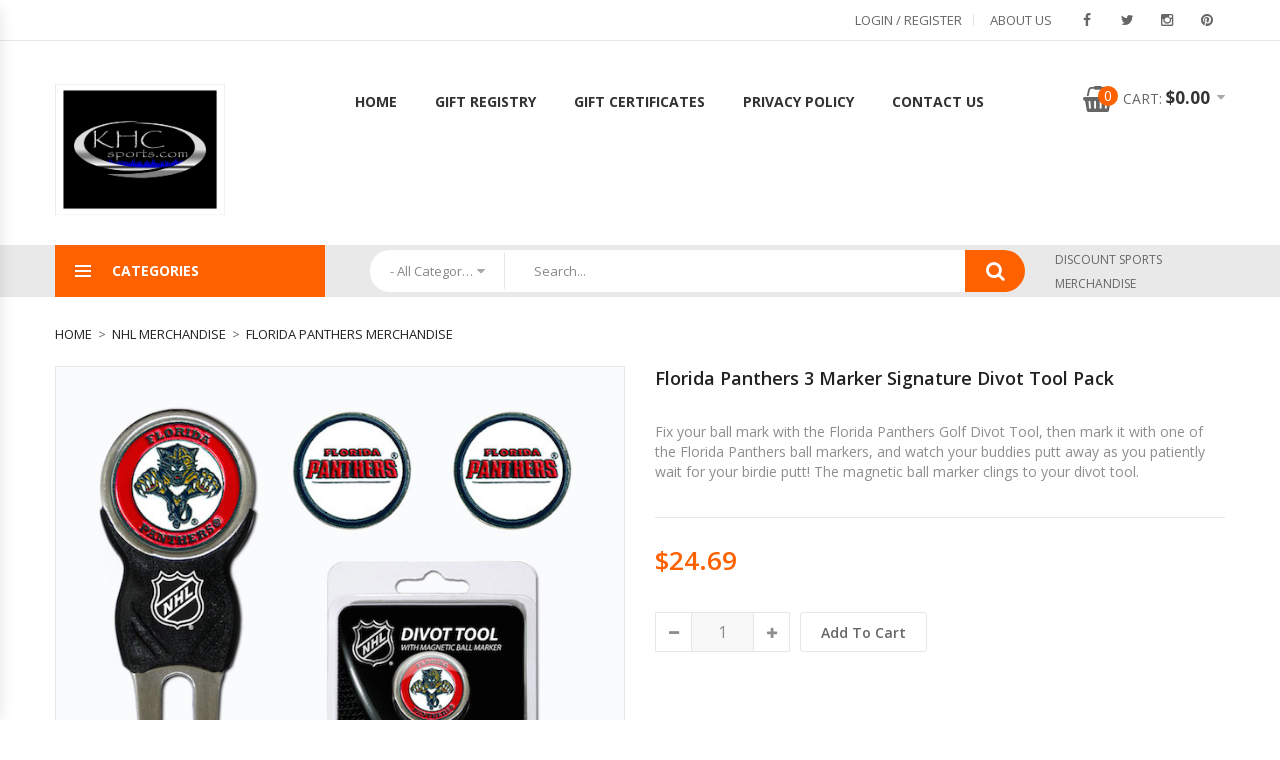

--- FILE ---
content_type: text/html; charset=utf-8
request_url: https://www.google.com/recaptcha/api2/anchor?ar=1&k=6Le94BkUAAAAAOirIzWreVBdJizsb9J-mDz4_Ctg&co=aHR0cHM6Ly93d3cua2hjc3BvcnRzLmNvbTo0NDM.&hl=en&type=image&v=N67nZn4AqZkNcbeMu4prBgzg&theme=dark&size=normal&anchor-ms=20000&execute-ms=30000&cb=viqm4qw3co6k
body_size: 49295
content:
<!DOCTYPE HTML><html dir="ltr" lang="en"><head><meta http-equiv="Content-Type" content="text/html; charset=UTF-8">
<meta http-equiv="X-UA-Compatible" content="IE=edge">
<title>reCAPTCHA</title>
<style type="text/css">
/* cyrillic-ext */
@font-face {
  font-family: 'Roboto';
  font-style: normal;
  font-weight: 400;
  font-stretch: 100%;
  src: url(//fonts.gstatic.com/s/roboto/v48/KFO7CnqEu92Fr1ME7kSn66aGLdTylUAMa3GUBHMdazTgWw.woff2) format('woff2');
  unicode-range: U+0460-052F, U+1C80-1C8A, U+20B4, U+2DE0-2DFF, U+A640-A69F, U+FE2E-FE2F;
}
/* cyrillic */
@font-face {
  font-family: 'Roboto';
  font-style: normal;
  font-weight: 400;
  font-stretch: 100%;
  src: url(//fonts.gstatic.com/s/roboto/v48/KFO7CnqEu92Fr1ME7kSn66aGLdTylUAMa3iUBHMdazTgWw.woff2) format('woff2');
  unicode-range: U+0301, U+0400-045F, U+0490-0491, U+04B0-04B1, U+2116;
}
/* greek-ext */
@font-face {
  font-family: 'Roboto';
  font-style: normal;
  font-weight: 400;
  font-stretch: 100%;
  src: url(//fonts.gstatic.com/s/roboto/v48/KFO7CnqEu92Fr1ME7kSn66aGLdTylUAMa3CUBHMdazTgWw.woff2) format('woff2');
  unicode-range: U+1F00-1FFF;
}
/* greek */
@font-face {
  font-family: 'Roboto';
  font-style: normal;
  font-weight: 400;
  font-stretch: 100%;
  src: url(//fonts.gstatic.com/s/roboto/v48/KFO7CnqEu92Fr1ME7kSn66aGLdTylUAMa3-UBHMdazTgWw.woff2) format('woff2');
  unicode-range: U+0370-0377, U+037A-037F, U+0384-038A, U+038C, U+038E-03A1, U+03A3-03FF;
}
/* math */
@font-face {
  font-family: 'Roboto';
  font-style: normal;
  font-weight: 400;
  font-stretch: 100%;
  src: url(//fonts.gstatic.com/s/roboto/v48/KFO7CnqEu92Fr1ME7kSn66aGLdTylUAMawCUBHMdazTgWw.woff2) format('woff2');
  unicode-range: U+0302-0303, U+0305, U+0307-0308, U+0310, U+0312, U+0315, U+031A, U+0326-0327, U+032C, U+032F-0330, U+0332-0333, U+0338, U+033A, U+0346, U+034D, U+0391-03A1, U+03A3-03A9, U+03B1-03C9, U+03D1, U+03D5-03D6, U+03F0-03F1, U+03F4-03F5, U+2016-2017, U+2034-2038, U+203C, U+2040, U+2043, U+2047, U+2050, U+2057, U+205F, U+2070-2071, U+2074-208E, U+2090-209C, U+20D0-20DC, U+20E1, U+20E5-20EF, U+2100-2112, U+2114-2115, U+2117-2121, U+2123-214F, U+2190, U+2192, U+2194-21AE, U+21B0-21E5, U+21F1-21F2, U+21F4-2211, U+2213-2214, U+2216-22FF, U+2308-230B, U+2310, U+2319, U+231C-2321, U+2336-237A, U+237C, U+2395, U+239B-23B7, U+23D0, U+23DC-23E1, U+2474-2475, U+25AF, U+25B3, U+25B7, U+25BD, U+25C1, U+25CA, U+25CC, U+25FB, U+266D-266F, U+27C0-27FF, U+2900-2AFF, U+2B0E-2B11, U+2B30-2B4C, U+2BFE, U+3030, U+FF5B, U+FF5D, U+1D400-1D7FF, U+1EE00-1EEFF;
}
/* symbols */
@font-face {
  font-family: 'Roboto';
  font-style: normal;
  font-weight: 400;
  font-stretch: 100%;
  src: url(//fonts.gstatic.com/s/roboto/v48/KFO7CnqEu92Fr1ME7kSn66aGLdTylUAMaxKUBHMdazTgWw.woff2) format('woff2');
  unicode-range: U+0001-000C, U+000E-001F, U+007F-009F, U+20DD-20E0, U+20E2-20E4, U+2150-218F, U+2190, U+2192, U+2194-2199, U+21AF, U+21E6-21F0, U+21F3, U+2218-2219, U+2299, U+22C4-22C6, U+2300-243F, U+2440-244A, U+2460-24FF, U+25A0-27BF, U+2800-28FF, U+2921-2922, U+2981, U+29BF, U+29EB, U+2B00-2BFF, U+4DC0-4DFF, U+FFF9-FFFB, U+10140-1018E, U+10190-1019C, U+101A0, U+101D0-101FD, U+102E0-102FB, U+10E60-10E7E, U+1D2C0-1D2D3, U+1D2E0-1D37F, U+1F000-1F0FF, U+1F100-1F1AD, U+1F1E6-1F1FF, U+1F30D-1F30F, U+1F315, U+1F31C, U+1F31E, U+1F320-1F32C, U+1F336, U+1F378, U+1F37D, U+1F382, U+1F393-1F39F, U+1F3A7-1F3A8, U+1F3AC-1F3AF, U+1F3C2, U+1F3C4-1F3C6, U+1F3CA-1F3CE, U+1F3D4-1F3E0, U+1F3ED, U+1F3F1-1F3F3, U+1F3F5-1F3F7, U+1F408, U+1F415, U+1F41F, U+1F426, U+1F43F, U+1F441-1F442, U+1F444, U+1F446-1F449, U+1F44C-1F44E, U+1F453, U+1F46A, U+1F47D, U+1F4A3, U+1F4B0, U+1F4B3, U+1F4B9, U+1F4BB, U+1F4BF, U+1F4C8-1F4CB, U+1F4D6, U+1F4DA, U+1F4DF, U+1F4E3-1F4E6, U+1F4EA-1F4ED, U+1F4F7, U+1F4F9-1F4FB, U+1F4FD-1F4FE, U+1F503, U+1F507-1F50B, U+1F50D, U+1F512-1F513, U+1F53E-1F54A, U+1F54F-1F5FA, U+1F610, U+1F650-1F67F, U+1F687, U+1F68D, U+1F691, U+1F694, U+1F698, U+1F6AD, U+1F6B2, U+1F6B9-1F6BA, U+1F6BC, U+1F6C6-1F6CF, U+1F6D3-1F6D7, U+1F6E0-1F6EA, U+1F6F0-1F6F3, U+1F6F7-1F6FC, U+1F700-1F7FF, U+1F800-1F80B, U+1F810-1F847, U+1F850-1F859, U+1F860-1F887, U+1F890-1F8AD, U+1F8B0-1F8BB, U+1F8C0-1F8C1, U+1F900-1F90B, U+1F93B, U+1F946, U+1F984, U+1F996, U+1F9E9, U+1FA00-1FA6F, U+1FA70-1FA7C, U+1FA80-1FA89, U+1FA8F-1FAC6, U+1FACE-1FADC, U+1FADF-1FAE9, U+1FAF0-1FAF8, U+1FB00-1FBFF;
}
/* vietnamese */
@font-face {
  font-family: 'Roboto';
  font-style: normal;
  font-weight: 400;
  font-stretch: 100%;
  src: url(//fonts.gstatic.com/s/roboto/v48/KFO7CnqEu92Fr1ME7kSn66aGLdTylUAMa3OUBHMdazTgWw.woff2) format('woff2');
  unicode-range: U+0102-0103, U+0110-0111, U+0128-0129, U+0168-0169, U+01A0-01A1, U+01AF-01B0, U+0300-0301, U+0303-0304, U+0308-0309, U+0323, U+0329, U+1EA0-1EF9, U+20AB;
}
/* latin-ext */
@font-face {
  font-family: 'Roboto';
  font-style: normal;
  font-weight: 400;
  font-stretch: 100%;
  src: url(//fonts.gstatic.com/s/roboto/v48/KFO7CnqEu92Fr1ME7kSn66aGLdTylUAMa3KUBHMdazTgWw.woff2) format('woff2');
  unicode-range: U+0100-02BA, U+02BD-02C5, U+02C7-02CC, U+02CE-02D7, U+02DD-02FF, U+0304, U+0308, U+0329, U+1D00-1DBF, U+1E00-1E9F, U+1EF2-1EFF, U+2020, U+20A0-20AB, U+20AD-20C0, U+2113, U+2C60-2C7F, U+A720-A7FF;
}
/* latin */
@font-face {
  font-family: 'Roboto';
  font-style: normal;
  font-weight: 400;
  font-stretch: 100%;
  src: url(//fonts.gstatic.com/s/roboto/v48/KFO7CnqEu92Fr1ME7kSn66aGLdTylUAMa3yUBHMdazQ.woff2) format('woff2');
  unicode-range: U+0000-00FF, U+0131, U+0152-0153, U+02BB-02BC, U+02C6, U+02DA, U+02DC, U+0304, U+0308, U+0329, U+2000-206F, U+20AC, U+2122, U+2191, U+2193, U+2212, U+2215, U+FEFF, U+FFFD;
}
/* cyrillic-ext */
@font-face {
  font-family: 'Roboto';
  font-style: normal;
  font-weight: 500;
  font-stretch: 100%;
  src: url(//fonts.gstatic.com/s/roboto/v48/KFO7CnqEu92Fr1ME7kSn66aGLdTylUAMa3GUBHMdazTgWw.woff2) format('woff2');
  unicode-range: U+0460-052F, U+1C80-1C8A, U+20B4, U+2DE0-2DFF, U+A640-A69F, U+FE2E-FE2F;
}
/* cyrillic */
@font-face {
  font-family: 'Roboto';
  font-style: normal;
  font-weight: 500;
  font-stretch: 100%;
  src: url(//fonts.gstatic.com/s/roboto/v48/KFO7CnqEu92Fr1ME7kSn66aGLdTylUAMa3iUBHMdazTgWw.woff2) format('woff2');
  unicode-range: U+0301, U+0400-045F, U+0490-0491, U+04B0-04B1, U+2116;
}
/* greek-ext */
@font-face {
  font-family: 'Roboto';
  font-style: normal;
  font-weight: 500;
  font-stretch: 100%;
  src: url(//fonts.gstatic.com/s/roboto/v48/KFO7CnqEu92Fr1ME7kSn66aGLdTylUAMa3CUBHMdazTgWw.woff2) format('woff2');
  unicode-range: U+1F00-1FFF;
}
/* greek */
@font-face {
  font-family: 'Roboto';
  font-style: normal;
  font-weight: 500;
  font-stretch: 100%;
  src: url(//fonts.gstatic.com/s/roboto/v48/KFO7CnqEu92Fr1ME7kSn66aGLdTylUAMa3-UBHMdazTgWw.woff2) format('woff2');
  unicode-range: U+0370-0377, U+037A-037F, U+0384-038A, U+038C, U+038E-03A1, U+03A3-03FF;
}
/* math */
@font-face {
  font-family: 'Roboto';
  font-style: normal;
  font-weight: 500;
  font-stretch: 100%;
  src: url(//fonts.gstatic.com/s/roboto/v48/KFO7CnqEu92Fr1ME7kSn66aGLdTylUAMawCUBHMdazTgWw.woff2) format('woff2');
  unicode-range: U+0302-0303, U+0305, U+0307-0308, U+0310, U+0312, U+0315, U+031A, U+0326-0327, U+032C, U+032F-0330, U+0332-0333, U+0338, U+033A, U+0346, U+034D, U+0391-03A1, U+03A3-03A9, U+03B1-03C9, U+03D1, U+03D5-03D6, U+03F0-03F1, U+03F4-03F5, U+2016-2017, U+2034-2038, U+203C, U+2040, U+2043, U+2047, U+2050, U+2057, U+205F, U+2070-2071, U+2074-208E, U+2090-209C, U+20D0-20DC, U+20E1, U+20E5-20EF, U+2100-2112, U+2114-2115, U+2117-2121, U+2123-214F, U+2190, U+2192, U+2194-21AE, U+21B0-21E5, U+21F1-21F2, U+21F4-2211, U+2213-2214, U+2216-22FF, U+2308-230B, U+2310, U+2319, U+231C-2321, U+2336-237A, U+237C, U+2395, U+239B-23B7, U+23D0, U+23DC-23E1, U+2474-2475, U+25AF, U+25B3, U+25B7, U+25BD, U+25C1, U+25CA, U+25CC, U+25FB, U+266D-266F, U+27C0-27FF, U+2900-2AFF, U+2B0E-2B11, U+2B30-2B4C, U+2BFE, U+3030, U+FF5B, U+FF5D, U+1D400-1D7FF, U+1EE00-1EEFF;
}
/* symbols */
@font-face {
  font-family: 'Roboto';
  font-style: normal;
  font-weight: 500;
  font-stretch: 100%;
  src: url(//fonts.gstatic.com/s/roboto/v48/KFO7CnqEu92Fr1ME7kSn66aGLdTylUAMaxKUBHMdazTgWw.woff2) format('woff2');
  unicode-range: U+0001-000C, U+000E-001F, U+007F-009F, U+20DD-20E0, U+20E2-20E4, U+2150-218F, U+2190, U+2192, U+2194-2199, U+21AF, U+21E6-21F0, U+21F3, U+2218-2219, U+2299, U+22C4-22C6, U+2300-243F, U+2440-244A, U+2460-24FF, U+25A0-27BF, U+2800-28FF, U+2921-2922, U+2981, U+29BF, U+29EB, U+2B00-2BFF, U+4DC0-4DFF, U+FFF9-FFFB, U+10140-1018E, U+10190-1019C, U+101A0, U+101D0-101FD, U+102E0-102FB, U+10E60-10E7E, U+1D2C0-1D2D3, U+1D2E0-1D37F, U+1F000-1F0FF, U+1F100-1F1AD, U+1F1E6-1F1FF, U+1F30D-1F30F, U+1F315, U+1F31C, U+1F31E, U+1F320-1F32C, U+1F336, U+1F378, U+1F37D, U+1F382, U+1F393-1F39F, U+1F3A7-1F3A8, U+1F3AC-1F3AF, U+1F3C2, U+1F3C4-1F3C6, U+1F3CA-1F3CE, U+1F3D4-1F3E0, U+1F3ED, U+1F3F1-1F3F3, U+1F3F5-1F3F7, U+1F408, U+1F415, U+1F41F, U+1F426, U+1F43F, U+1F441-1F442, U+1F444, U+1F446-1F449, U+1F44C-1F44E, U+1F453, U+1F46A, U+1F47D, U+1F4A3, U+1F4B0, U+1F4B3, U+1F4B9, U+1F4BB, U+1F4BF, U+1F4C8-1F4CB, U+1F4D6, U+1F4DA, U+1F4DF, U+1F4E3-1F4E6, U+1F4EA-1F4ED, U+1F4F7, U+1F4F9-1F4FB, U+1F4FD-1F4FE, U+1F503, U+1F507-1F50B, U+1F50D, U+1F512-1F513, U+1F53E-1F54A, U+1F54F-1F5FA, U+1F610, U+1F650-1F67F, U+1F687, U+1F68D, U+1F691, U+1F694, U+1F698, U+1F6AD, U+1F6B2, U+1F6B9-1F6BA, U+1F6BC, U+1F6C6-1F6CF, U+1F6D3-1F6D7, U+1F6E0-1F6EA, U+1F6F0-1F6F3, U+1F6F7-1F6FC, U+1F700-1F7FF, U+1F800-1F80B, U+1F810-1F847, U+1F850-1F859, U+1F860-1F887, U+1F890-1F8AD, U+1F8B0-1F8BB, U+1F8C0-1F8C1, U+1F900-1F90B, U+1F93B, U+1F946, U+1F984, U+1F996, U+1F9E9, U+1FA00-1FA6F, U+1FA70-1FA7C, U+1FA80-1FA89, U+1FA8F-1FAC6, U+1FACE-1FADC, U+1FADF-1FAE9, U+1FAF0-1FAF8, U+1FB00-1FBFF;
}
/* vietnamese */
@font-face {
  font-family: 'Roboto';
  font-style: normal;
  font-weight: 500;
  font-stretch: 100%;
  src: url(//fonts.gstatic.com/s/roboto/v48/KFO7CnqEu92Fr1ME7kSn66aGLdTylUAMa3OUBHMdazTgWw.woff2) format('woff2');
  unicode-range: U+0102-0103, U+0110-0111, U+0128-0129, U+0168-0169, U+01A0-01A1, U+01AF-01B0, U+0300-0301, U+0303-0304, U+0308-0309, U+0323, U+0329, U+1EA0-1EF9, U+20AB;
}
/* latin-ext */
@font-face {
  font-family: 'Roboto';
  font-style: normal;
  font-weight: 500;
  font-stretch: 100%;
  src: url(//fonts.gstatic.com/s/roboto/v48/KFO7CnqEu92Fr1ME7kSn66aGLdTylUAMa3KUBHMdazTgWw.woff2) format('woff2');
  unicode-range: U+0100-02BA, U+02BD-02C5, U+02C7-02CC, U+02CE-02D7, U+02DD-02FF, U+0304, U+0308, U+0329, U+1D00-1DBF, U+1E00-1E9F, U+1EF2-1EFF, U+2020, U+20A0-20AB, U+20AD-20C0, U+2113, U+2C60-2C7F, U+A720-A7FF;
}
/* latin */
@font-face {
  font-family: 'Roboto';
  font-style: normal;
  font-weight: 500;
  font-stretch: 100%;
  src: url(//fonts.gstatic.com/s/roboto/v48/KFO7CnqEu92Fr1ME7kSn66aGLdTylUAMa3yUBHMdazQ.woff2) format('woff2');
  unicode-range: U+0000-00FF, U+0131, U+0152-0153, U+02BB-02BC, U+02C6, U+02DA, U+02DC, U+0304, U+0308, U+0329, U+2000-206F, U+20AC, U+2122, U+2191, U+2193, U+2212, U+2215, U+FEFF, U+FFFD;
}
/* cyrillic-ext */
@font-face {
  font-family: 'Roboto';
  font-style: normal;
  font-weight: 900;
  font-stretch: 100%;
  src: url(//fonts.gstatic.com/s/roboto/v48/KFO7CnqEu92Fr1ME7kSn66aGLdTylUAMa3GUBHMdazTgWw.woff2) format('woff2');
  unicode-range: U+0460-052F, U+1C80-1C8A, U+20B4, U+2DE0-2DFF, U+A640-A69F, U+FE2E-FE2F;
}
/* cyrillic */
@font-face {
  font-family: 'Roboto';
  font-style: normal;
  font-weight: 900;
  font-stretch: 100%;
  src: url(//fonts.gstatic.com/s/roboto/v48/KFO7CnqEu92Fr1ME7kSn66aGLdTylUAMa3iUBHMdazTgWw.woff2) format('woff2');
  unicode-range: U+0301, U+0400-045F, U+0490-0491, U+04B0-04B1, U+2116;
}
/* greek-ext */
@font-face {
  font-family: 'Roboto';
  font-style: normal;
  font-weight: 900;
  font-stretch: 100%;
  src: url(//fonts.gstatic.com/s/roboto/v48/KFO7CnqEu92Fr1ME7kSn66aGLdTylUAMa3CUBHMdazTgWw.woff2) format('woff2');
  unicode-range: U+1F00-1FFF;
}
/* greek */
@font-face {
  font-family: 'Roboto';
  font-style: normal;
  font-weight: 900;
  font-stretch: 100%;
  src: url(//fonts.gstatic.com/s/roboto/v48/KFO7CnqEu92Fr1ME7kSn66aGLdTylUAMa3-UBHMdazTgWw.woff2) format('woff2');
  unicode-range: U+0370-0377, U+037A-037F, U+0384-038A, U+038C, U+038E-03A1, U+03A3-03FF;
}
/* math */
@font-face {
  font-family: 'Roboto';
  font-style: normal;
  font-weight: 900;
  font-stretch: 100%;
  src: url(//fonts.gstatic.com/s/roboto/v48/KFO7CnqEu92Fr1ME7kSn66aGLdTylUAMawCUBHMdazTgWw.woff2) format('woff2');
  unicode-range: U+0302-0303, U+0305, U+0307-0308, U+0310, U+0312, U+0315, U+031A, U+0326-0327, U+032C, U+032F-0330, U+0332-0333, U+0338, U+033A, U+0346, U+034D, U+0391-03A1, U+03A3-03A9, U+03B1-03C9, U+03D1, U+03D5-03D6, U+03F0-03F1, U+03F4-03F5, U+2016-2017, U+2034-2038, U+203C, U+2040, U+2043, U+2047, U+2050, U+2057, U+205F, U+2070-2071, U+2074-208E, U+2090-209C, U+20D0-20DC, U+20E1, U+20E5-20EF, U+2100-2112, U+2114-2115, U+2117-2121, U+2123-214F, U+2190, U+2192, U+2194-21AE, U+21B0-21E5, U+21F1-21F2, U+21F4-2211, U+2213-2214, U+2216-22FF, U+2308-230B, U+2310, U+2319, U+231C-2321, U+2336-237A, U+237C, U+2395, U+239B-23B7, U+23D0, U+23DC-23E1, U+2474-2475, U+25AF, U+25B3, U+25B7, U+25BD, U+25C1, U+25CA, U+25CC, U+25FB, U+266D-266F, U+27C0-27FF, U+2900-2AFF, U+2B0E-2B11, U+2B30-2B4C, U+2BFE, U+3030, U+FF5B, U+FF5D, U+1D400-1D7FF, U+1EE00-1EEFF;
}
/* symbols */
@font-face {
  font-family: 'Roboto';
  font-style: normal;
  font-weight: 900;
  font-stretch: 100%;
  src: url(//fonts.gstatic.com/s/roboto/v48/KFO7CnqEu92Fr1ME7kSn66aGLdTylUAMaxKUBHMdazTgWw.woff2) format('woff2');
  unicode-range: U+0001-000C, U+000E-001F, U+007F-009F, U+20DD-20E0, U+20E2-20E4, U+2150-218F, U+2190, U+2192, U+2194-2199, U+21AF, U+21E6-21F0, U+21F3, U+2218-2219, U+2299, U+22C4-22C6, U+2300-243F, U+2440-244A, U+2460-24FF, U+25A0-27BF, U+2800-28FF, U+2921-2922, U+2981, U+29BF, U+29EB, U+2B00-2BFF, U+4DC0-4DFF, U+FFF9-FFFB, U+10140-1018E, U+10190-1019C, U+101A0, U+101D0-101FD, U+102E0-102FB, U+10E60-10E7E, U+1D2C0-1D2D3, U+1D2E0-1D37F, U+1F000-1F0FF, U+1F100-1F1AD, U+1F1E6-1F1FF, U+1F30D-1F30F, U+1F315, U+1F31C, U+1F31E, U+1F320-1F32C, U+1F336, U+1F378, U+1F37D, U+1F382, U+1F393-1F39F, U+1F3A7-1F3A8, U+1F3AC-1F3AF, U+1F3C2, U+1F3C4-1F3C6, U+1F3CA-1F3CE, U+1F3D4-1F3E0, U+1F3ED, U+1F3F1-1F3F3, U+1F3F5-1F3F7, U+1F408, U+1F415, U+1F41F, U+1F426, U+1F43F, U+1F441-1F442, U+1F444, U+1F446-1F449, U+1F44C-1F44E, U+1F453, U+1F46A, U+1F47D, U+1F4A3, U+1F4B0, U+1F4B3, U+1F4B9, U+1F4BB, U+1F4BF, U+1F4C8-1F4CB, U+1F4D6, U+1F4DA, U+1F4DF, U+1F4E3-1F4E6, U+1F4EA-1F4ED, U+1F4F7, U+1F4F9-1F4FB, U+1F4FD-1F4FE, U+1F503, U+1F507-1F50B, U+1F50D, U+1F512-1F513, U+1F53E-1F54A, U+1F54F-1F5FA, U+1F610, U+1F650-1F67F, U+1F687, U+1F68D, U+1F691, U+1F694, U+1F698, U+1F6AD, U+1F6B2, U+1F6B9-1F6BA, U+1F6BC, U+1F6C6-1F6CF, U+1F6D3-1F6D7, U+1F6E0-1F6EA, U+1F6F0-1F6F3, U+1F6F7-1F6FC, U+1F700-1F7FF, U+1F800-1F80B, U+1F810-1F847, U+1F850-1F859, U+1F860-1F887, U+1F890-1F8AD, U+1F8B0-1F8BB, U+1F8C0-1F8C1, U+1F900-1F90B, U+1F93B, U+1F946, U+1F984, U+1F996, U+1F9E9, U+1FA00-1FA6F, U+1FA70-1FA7C, U+1FA80-1FA89, U+1FA8F-1FAC6, U+1FACE-1FADC, U+1FADF-1FAE9, U+1FAF0-1FAF8, U+1FB00-1FBFF;
}
/* vietnamese */
@font-face {
  font-family: 'Roboto';
  font-style: normal;
  font-weight: 900;
  font-stretch: 100%;
  src: url(//fonts.gstatic.com/s/roboto/v48/KFO7CnqEu92Fr1ME7kSn66aGLdTylUAMa3OUBHMdazTgWw.woff2) format('woff2');
  unicode-range: U+0102-0103, U+0110-0111, U+0128-0129, U+0168-0169, U+01A0-01A1, U+01AF-01B0, U+0300-0301, U+0303-0304, U+0308-0309, U+0323, U+0329, U+1EA0-1EF9, U+20AB;
}
/* latin-ext */
@font-face {
  font-family: 'Roboto';
  font-style: normal;
  font-weight: 900;
  font-stretch: 100%;
  src: url(//fonts.gstatic.com/s/roboto/v48/KFO7CnqEu92Fr1ME7kSn66aGLdTylUAMa3KUBHMdazTgWw.woff2) format('woff2');
  unicode-range: U+0100-02BA, U+02BD-02C5, U+02C7-02CC, U+02CE-02D7, U+02DD-02FF, U+0304, U+0308, U+0329, U+1D00-1DBF, U+1E00-1E9F, U+1EF2-1EFF, U+2020, U+20A0-20AB, U+20AD-20C0, U+2113, U+2C60-2C7F, U+A720-A7FF;
}
/* latin */
@font-face {
  font-family: 'Roboto';
  font-style: normal;
  font-weight: 900;
  font-stretch: 100%;
  src: url(//fonts.gstatic.com/s/roboto/v48/KFO7CnqEu92Fr1ME7kSn66aGLdTylUAMa3yUBHMdazQ.woff2) format('woff2');
  unicode-range: U+0000-00FF, U+0131, U+0152-0153, U+02BB-02BC, U+02C6, U+02DA, U+02DC, U+0304, U+0308, U+0329, U+2000-206F, U+20AC, U+2122, U+2191, U+2193, U+2212, U+2215, U+FEFF, U+FFFD;
}

</style>
<link rel="stylesheet" type="text/css" href="https://www.gstatic.com/recaptcha/releases/N67nZn4AqZkNcbeMu4prBgzg/styles__ltr.css">
<script nonce="2zUkgE4omS9LmgGAbvOc1A" type="text/javascript">window['__recaptcha_api'] = 'https://www.google.com/recaptcha/api2/';</script>
<script type="text/javascript" src="https://www.gstatic.com/recaptcha/releases/N67nZn4AqZkNcbeMu4prBgzg/recaptcha__en.js" nonce="2zUkgE4omS9LmgGAbvOc1A">
      
    </script></head>
<body><div id="rc-anchor-alert" class="rc-anchor-alert"></div>
<input type="hidden" id="recaptcha-token" value="[base64]">
<script type="text/javascript" nonce="2zUkgE4omS9LmgGAbvOc1A">
      recaptcha.anchor.Main.init("[\x22ainput\x22,[\x22bgdata\x22,\x22\x22,\[base64]/[base64]/[base64]/bmV3IHJbeF0oY1swXSk6RT09Mj9uZXcgclt4XShjWzBdLGNbMV0pOkU9PTM/bmV3IHJbeF0oY1swXSxjWzFdLGNbMl0pOkU9PTQ/[base64]/[base64]/[base64]/[base64]/[base64]/[base64]/[base64]/[base64]\x22,\[base64]\\u003d\x22,\x22dn7DrkVzw7nDmQQEwoY1K3TDjCNvw5UqCAnDsC3DuGPCj3VzMn8CBsOpw7Z2HMKFLhbDucOFwqLDv8OrTsOSd8KZwrfDvDTDncOMTGocw6/[base64]/wqY5ScOzwqLClj1YHMK6eAzDgsOUwq1Uw5klJMOVHwzDtxfCsj4iw54lw4rDq8Kqw4vChXITCkR+VcOmBMOvAsORw7rDlShOwr/CiMO6XSszSMOuXsOIwpXDv8OmPDvDgcKGw5Qxw54wSxzDqsKQbQzCmnJAw7rCrsKwfcKWwqrCg084w4zDkcKWCMO9MsOIwr4TNGnCvikrZ39swoDCvSENPsKQw4PCribDgMOqwrwqHwvCpn/Ci8OcwpJuAmZ2wpcwdnTCuB/CiMOZTSs8wprDvhgZVUEIUUIiSyrDqyFtw7gLw6pNEcKYw4h4esOVQsKtwrd1w44nQjF4w6zDjlZ+w4VJKcOdw5UAwofDg17CjQkad8OIw7ZSwrJEZMKnwq/DtQLDkwTDtcKiw7/DvUhPXTh9wqnDtxc5w4/CgRnCv0XCikMrwoxAdcKAw44/wpN8w4YkEsKtw6fChMKew7x6SE7DpcOyPyMlK8KbWcObEB/DpsOwE8KTBgxhYcKeY07CgMOWw63DncO2IhvDlMOrw4LDoMK0PR8fwr3Cu0XCpkYvw48eFsK3w7sCwocWUsKZwpvChgbCvBQ9wonCosKxAiLDt8OFw5UgAMKpBDPDr2bDtcOww5fDoijCisKqdBTDix/DvQ1iVcKiw70Fw6EAw647wr59wqguUFR0Dm1na8Kqw6jDkMKtc2/[base64]/[base64]/Dg8K5wo08wpvDlsKMQMOvwowWM8Oyw6QlFFLClSR0w5xFw5J8w5dnwpbCvcOfGG/[base64]/[base64]/DucOKwpNufcOrw6TClAM2RFfDhjLDgMOpw54Xw4jDusKiwoXDtjDDiWjCiiXDscOBwoRrw6pAS8K9wpRocmctesK2DnlNDMKOwrRkw5zCji7CjFfDvH3DqcKrwrvCnUjDmsKOwp/DuFDDhMOhw5jCqAM0w6M6w4tBw6UsTmg7EsKgw70NwpHDrcOYwp3DgMKCQRjCocKbZws2ccK7VcOnXsKmw7dqE8OMwrtLFRPDm8KTwqvClUFLwo/DmgTClR/CqRQ5e3VlwofDrwvDm8KvdcOewr4sJcKPNcOWwr3CnnJdV3YXIsK+w5Uvw6Zmwqx7w4zDggHClcOpw65ow77CrkNWw70Cb8OEG2rCp8K/w73DtwvDvsKPwqjCvQ1Vw4R7wow9w6Ztw5YrBcOyIh7DkmjCqsO2IFfDs8KRw7/Cu8OoOSR+w5jChDxiRwnDl0XDhXgmwoZlwqrDmsOpGxUEwoYXQsKMHhjDsU4cfMO/woLCkDHCg8KUw4ocXVXDtUdnISjCqlAxwp3CkWktw7zCs8KHe0TCisOow7fDlz5qCWcJw7FXL33CkG82wqnCicK8wpDDrAfCqsOGMjTCn1fCl3VNEhxlwq1VScO7K8OBw4/DlzHDt1XDv2d5XHYQwpcaI8KRw7pvwqhjHmBpPsKNYxzCk8KSRQI5w5bDhk/CkGXDux7CtUFRWGolw6tqwrvCm3jCgiLCqcOYwocuw47CgUQxSxZiwqXDvk0qM2VxPD7Dj8Ofw7k/w68iwpgpb8KCKsKRwp0Iwqg7Hl3DqcO+wq1Nw5TCmG4qwo17M8Ktw4zDo8OWYcO/HQbDqcKJwoDCrD9hTTUDwogOSsKhOcKUcyfCv8O1w4bDl8O7CMOZLwEoAhZJwo/[base64]/w6nDqsOUbnpZCFfCu8ODwqHCo8K/e8OCe8OBC8KNfcKLNsOACQXCuFN5N8KrworDqMOVwrnCvUhOLsKfwrjDlcO6S3tgwoLCh8KRHUTCsVgUUiHCoj5+TcO5fjLCql0HekbCqcKXcBjCr2QzwrNEGsOhdcKUw5PDo8KIwop+wrPCsxTCocKlwonCnXYzw77CnMKnwowXwp4nAMO2w6oNAsKdbkA/w5zChcK5wp9Cwq1Kw4HDjcKbS8K8NsKzK8O6CMK/w6VvMkrDkjHDp8O6wrt4QcKgUcOOeDLDqcOpwqAcw53CgwPCp3zCiMKrw5FWw7Yqb8KTwpzDi8O0AsKkMcOtwofDu1Uqw41geBkVwpQ2woMCwrR3ZhYSw7LCvBoUXsKowoxbw6jDvyjCsjRHZXvDp2vClMOKw7pbwpjCkAzDl8Klw7rClsKMaHlewpTCjMKidMOtw5/ChAjCv37Dj8KLwovDssKKMEHDknzCvXnDh8KkTcOTeRlOewtOw5XCrDRGw5jDnsO5T8ONw6TDnmdjwr9XXcO9wooaPj5kGinDoVDCm1txbMOzw69mb8O+woIIdnrCnWEhw47DvsKUBMK3UMKbAcO2wpvCmcKPw45iwrx2T8OfdmDDhWwuw5/[base64]/WMOmwrFNw5jDqAcFw7zDisKEbQfCssKIw75ZwqPCk8OlLsOuXH/CggLDhnvCk0TCthLDnS9Uwqhmwo7DuMOHw4U4wq4fHcKCESl6w5TCqsOsw53DmnFtw64vw4PCtMOIw5p/LXXCq8KQBsKFwoB/w7HDj8KgScK3dV46w4Y9Egw2w6rCoRTDijjCk8Ouw5gaMyTDrsOCGcO3wphGN2fCpcK/GsKVwozCvMOkAcOaJjJRV8OEJW8KwovCoMOQI8OPw6JDFcKeMRQ9QVBJwqZ5Y8Khw6PCm2nCiCDDm1obw6DClcO5w7LCqsOYacKqZ2YOwpQ0wpQTVcOPw7tIPg9Iw7hdf3NZKsOSw4vCgsOHT8O8wrPDtjLDgBDCkxrCqB4TXcK6woNmwpFKw7AXwrdbwqnCpX/DrHdZBitcYjbDpsONYcKcO0zDusK1w5h8fh9/JsKgwp07Uicowr1xZsKww5gdWVDCvGHDrsOCw4hEFsK1bcO1w4HCocKowr1kNcKnVsKyZ8KUw4cyZMO4IyAxEMK9EhPDjsOmw7ZVAMOrOnnDpMKxwpnDscKjwqt7WmxIDzAlwqnCu1sbw7sAeFHCoiLDo8KpKMO2w6zDmzxYfH/CiFLDimXDk8KUM8K9w4bCvWLCmi/DusKKd1AmNcOtJcK3WiE3EgdKwqjCvXFAw7/[base64]/DksKjBsK4w6zCgsKsW8KfTATDinvCnw0SwoLCvsOyXTLCjcO2XsK5woIAw6LDmiUMwrt6FGIGwo7DuGzDscOlSMOawovDv8OcwpzCjkLDo8ODXcKrwqdqwpjDlsOcwovCqcKWR8O/W2dgEsKvDSnDuDTDksKlK8OWwpLDl8OjIgI0wo/CisOMwqoEwqfDvRjDkMOtwpPDs8OLw4PClMOQw4IoNWFFIC/DjGtsw4YjwpF9JGVQe3DDksOcw5zCm3bCtsOqHy/CmD7CgcKQNcOMLWzCi8ObIMKGwqMeDlxlPMKVw6hvwr3ChBhrwoLCjMK0MsKbwociw4A4HcO/FiLCv8OqOsK1GhNvwrbCgcOWJ8Klwq0hw5lsbkYCw6PCuSFZJ8K9PcOyUWdgwp0Lw6zCuMK9f8OVw70fH8OJD8OfWiRGw5zDmcKaIsOaM8KKRcKMasO0cMKmA3cAJMKkwqQDw7XChcKfw6FHOR7CqMOPw47CtT9OJQwxwojCrVIow73DkH/[base64]/CgcKKw43CvQnCkjTDtgHDp2fCsxbCn8KPwoTDrnzCkH5jc8KwwrvCvh/CtkTDulwPwrAVwqTDhcKew6TDhQMHX8OCw6/Do8KMWcOKwqfDi8OXw4/Cs3IOw4VXwpcww6FQw7LDsTViw6woWFLDq8KZEQ3DoBnDmMOdPsKVw5NOw7kDNcOMwqLDmMOHIwPCsH0aHifDgD53wrkgw67Dt3c9IiPCmkobHMK6UUBPw51NNhhtwrPDrsKkAxtmwrkJwoFAw651G8KyU8KEw7/CmsK5w6nCtMObw7wRw5zDugNNwpfDnS3CoMKsFBTClXHDrcOKNMOkOiwawpcJw4pReWrCjRlVwrc/w7x7Jm0RfMOND8OKDsK/VcOlw75Fw5HCjsO4LyfClQRawo1SEcKDw7TCg21iVW3DtCDDhkBow6fCigwnXsOXIAvCv0nCsn56YSjCo8Olw41dNcKfNsKlw4hXwr4Rw48cCXpswo/CksK9wrXCt2BCw5rDnVYWKz9gIcKRwqXCu2vCiRcSwqvDtjkxXFYGJMOmG1/Co8KHwpPDt8OUZEPDkGRxGsK5wqIhf1rCkcKpwqZ1JUp0QMOyw5zDkgbDg8O6w70oIR/ClGZMw7YSwpBFAcOjCALCq1rDtsO5w6MJw6puRBrDlcKSOl7DkcOJwqfCocKaYDV4NMKPwrLDqnsOanggwo4JX1DDhnPDnX1cUMO/w7IAw7rDu3DDql/CmzHDvGLCqQTDocKQfMKUXgAQw7gJGytNw6R2w5AxAsOSKSkEMGgnAm4CwojCuELDqi/CksOyw74RwqUJw5XDrsKBwppBTsOkw5zDvcOKM3nCsEbCpcOowrV2woNTw4NuJjnCmDFmw48oXSHCgsO2GsKveGTCiWEuYsOtwpg/S2oiAcOBw6bDgSc7wq7CicObw5PDrMKcQB5EfcOPw7/CmsO5AyfClcOMwrTCnDXCo8KvwqbCgsO2w69pOD3DocKBX8OTDRnCocKqw4TCkW4Vw4TDkVIsw53CtQoNw5jCp8KBwrFew4I3wpbClcKrSsOpwrzDpAlqwowswptgwp/[base64]/CmcOYSVfCmU1pTsKyVxvCosO9w5MaHic8T1kdYcKXwrrCjcKhKynCt2MaEGI0RlDCi3xLUiASeSsvDMKCDmnCqsOZKsK2w6jDoMKEUD58YxPCpsO9UMK6w5vDqRrDvG3Cv8Ozw5HCmGV4CsKGwrXCoiXChS3CisKLwpnDosOmYUhpHG/DrR83Kyd8B8K5wrXCk1xbaXBRYg3CgsKiRsOPWMO4asO7OMO9wpcdLw/DtcK5M17DrsKFw58LPsOdw5VcwqzCk09uwq3DrVcUO8O0NMOxIcOQYnvCg3nDnw8OwqHDvQnCowIfX1PCtsKgHcKcBgLDqk8nFcKxwrpKCi3Cqi1Zw7ZIw6TCj8OVwqN/a07CsDPCgiQBw6DDthM1w6LDjVV2w5LCoEs5wpPDnggEwq0Cw7QFwqAOw5B2w7Q3JMK0wqjCvX3Cv8OjHsKVRsKewoTCrTh5SwU9V8KBw6jCgMOQUsOTw6Q/woZEAF93wpjDgQMWwr3DjltEw4vCmBxww7UMw5zDsCcbw5M/w5LCtcKhSlLCjBUORsO4V8Kwwq7CsMOMcCAMK8OMw6fCgC3Dq8OOw73DscOpU8OrDxU0GzgNw6LCiGxAw6PCgcKNwppKwooMwrrChjvCnsODdsKJwq9qXyIAFMOQwqsTw5rChMO3wpRmLsKHH8OZalzDqcOMw5DDsg3Cs8K/VcOZXcOYB2ZjWhRQwrJUw5UVw7DDozjDsgwWCsKvWTbDhywrYcOYwr7CnFpqw7DDlUNiWlPCh1TDnBQew4dLLcOrWRlZw5A3LhJlwqHCqyLDnMOCw4ZlPcObGcOHGcK/w7s2GsKEw7LDh8KkRMKEw6HCtMKhFHDDrMKgw7ojM2HCumPCoQNeCsOCAwgawoTDpD/CmcOlBTbClldKwpJrwonCpsOVwpnDpMK5bADClWDCuMOKw5bCm8O3JMO7w4kVwrfCgMKvNggLYiY2J8KmwqvCim/DkQfCpwFjw54SwrjCvsK7AMKrIlLDuXc0OMOHwrPCqkZGYXY+wqjCqT1Rw6JkZEvDhRrCpF8LPMKFw5bDo8Opw6ovMmvDscOTwozCvMO9EMOqRsOKXcKfw63DpXTDojDDr8OcGsKuNRvClw9HLcOKwp8hGcK6woUeE8K9w6hDwpgHTcOhw7PDpMOcamQIw6bDt8O8GT/[base64]/Ew9SJMKRw5nDqFrDiQHDqnnCtEdtMsKLZMOyw69XwpcBwphsIgXCpcKjMyfCn8KqaMKKwpJMw7pBBcKJw4PCnsOswpDCkCnDoMKLwojCncKMdyXClGc5MMOjwq/Dj8K9wrRmFhoXfgfCqwV/wpLCq2QKw5TCqMOFw6DCvsOhwrXDtRTDgMOow4LCuWfCrVnDk8KLAjIKwoN/YjfChMOkw7bDrV/DvnvCo8O7LQ9BwqUVw500Zx0NdioVcz1bFcKEMcOGIMKSwqLCginCvsO2w7FvQQB/[base64]/[base64]/CmcKtcjfDl8Oyw48Rw5PDkMKUw5V7c0jDksK/GA7Cu8KtwoF0ah1Ow7xPNsOIw5/CisOhPFoow4sqeMO+wrtFByhLw45pdEXDt8Knej/[base64]/DjsKlGiLChMOlO0kiWEEFX8KJwqXDrSDCr8OKw4/CoSLDucOKFwjCgl4RwoZ9w7g2wprCmMKVw5sRRcKTGifClA/DuTPCnAXCnwEIw4/DjcKOPS0Iw4hdbcO2w5ctfcOqXlB5ScOVHMOVXcODwr/[base64]/w7Fuw5oFJRnDmcO4wrUHFMODwrwyOMKQZcOJb8OxIxgBw6Ibwq4Zw5DDp2TCqhrDuMOsw4jCisKZPsKhw5fClC/DjcO+c8ORfWUVL38DBMOCw57CpwYCwqLCjXnDqhjDnjhxwqLDisKswq0zb3kNw6bCrHPDqsKXHn44w4tUQcKewqQ9wopGwoXCiUPCnxFUw5snw6Qgw5vDmMKVwo3Dr8KawrcsO8KtwrPCnTDDj8KSdQbCii/DqMO/AF3Ci8O4YCTCisORwq8fMgggwrXDplI9f8OXd8Olw5rCtHnCkcOle8Kow4HCgxFfClTCqTvDgsOYwqwYwr/CosOSwpDDiSfDoMKuw5LCmi4JwobDpw3DkcOVXgFMO0LDtMOBdj7DuMOcwpIGw7LCuh4nw690w5zCsg7CmcO5w6bCqsOqEMOXDsO+K8OBP8KIw4VTa8Orw4PChkpbScKcAsKdTcOlDMOnXi7Cn8K+wr0EXj3Cjz/[base64]/DkT/CkHrDmkLDvWwCegISRwLDrsKHVW57w5vCuMKmw6VZfsK4woRvZBLCvG8uw5/CsMO1w57DkwoJfyHDk0BZwqcTM8OJwp/ClBvDm8OTw6Enwp8Sw6Nhw4EDwrbDusOLw7vCp8OEfMKLw6F0w6TClQg7d8OAIMKOw53DqsKiwrTDucKLYsK6w6/CoDJ/w6Npwo91VifDtFDDuCp9UB8jw7l7O8OSHcKiwq5IJsOLH8OMfxg9w7PCrMKZw7PDn0nDhivDiFhnw4JowohXwozChxF6wr7CtEwpPcKQw6VZwo7CqsKZw6E9wo09fsKVX07DtEtxJcKjLGB5w5/Ch8K5PsOKOU9ywqpUUMOPLMKAw417w6fCr8OZTBgow6g2wofClA/CgMOifcOnAz/[base64]/[base64]/[base64]/CrcOIw5drwonCsmI/LnnDlMOJwotrRW85w78iw5YLU8K/w6LCs1xMw6I0OCDDnsKAw5QSw4TDnMKpHsKnWS4Zc2FuDcOnwoHCssKjWkdJw4kkw73DsMOEw6orw4XDliIvw4/CuWTCtUrCtMKCwp4EwqPCjsOSwrAGw4PDqMOJw6vDucOCTMO0GmvDj1UnwqPCsMKbwqdOwpXDq8Ocw4wMMj7DkcOyw7Avwotjwo7CviN/w6lewrrCk043wrpGNVPCusK6w4sALVBQw7DCtMOcTnJQHMKew5k7w61ZfSpiaMKLwoMHJ1xCBygiwpF1ccO7w6h5wrEzw63CvsKpw6ZfZMK1aEbDqMOPw7HCmMK3w4dJJcO9RsOcw6rChEJmBcOawq3DlsKTw4AqwrTDtxlQYMO4dWIfNcOgw5E0H8OgWMKNB1vCvyx/E8K3SAXChsOwFwDCgcKyw4LDhMKtOsOQw5LDiWnCvMO2w7XDlBvDolLCisO8OMK/w4IzZSZUwqI+Jjcjwo3CuMK8w5jDncKGwqXDmcOAwocIeMOqw4XCjcOZw508TR3DrngrVGs7w50Xw61Ewq/CkV3DumErIQ7DmMOMVlnCinHCtcKwE0TCksKdw7fCrMKHIENSD3x3BcKew40RHRbChn0Pw4LDiFoKw7QuwprDtcOpIMOjw4TCu8KrH27Ci8OmA8KIwoJkwqbDu8KFFHrDnWwSw5rDkkgoY8KcZgNGw7PCk8O8w7LDk8KzAm3CvwQlMMOELsK1ZMOow49iGG/DtcOTw7nDhMOLwpvCiMKHw7gPCMKkworDnsOsXVHCscKUV8O9w4dXwqDDocKrwoR4FcOxb8KrwpIVwqnCrsKEXWTDoMKTwqDDoXkvwrofZsKWwqAyVnHDocK8IGp/w7zCgXRowpTDknbCm0/Dk0LCvjpUwqrDpcKawrPClcOcwrwoZsOvYMOIYsKcG2rCrcKaMWBFwqfDh3hNwocbBwUtIxwawq3CoMO8wpTDgsKDwrBow5MtYxwZw5ttTyPDiMOzw5LDssONw7LDnAbCrWMkw7rDoMOJH8KWOj7DhU7CmlbCh8KIGBgTcjbDnR/DgcO2woEvUntGw5bCh2c/[base64]/DisKDw5PCjcKkBcKbZi8vRlTDvMKHw7ASd8Ovw6TChX/Cs8Kdw5nCgsKiw7XDs8Kbw4vCoMK/[base64]/[base64]/DhyPClV7Dm1HDqS3DhTrDqyvDvcKIw4dfD0bCklZyW8OwwpEyw5HDhMKTwqFiw6Mde8KfJMKqwrkaHMKWwonDpMK/w60xwoJsw7c9wotXBcOxwp9SSzTCsAcOw6bDsCTCqsOUwoxwOErCvSRuwqVhwpszJcOTSMOAwo09w5Ryw7ZOwoxudVXCumzCtHjDukh/[base64]/DvMKfw6l2YMKVEsKAe8KxE2nDvMOCeFZGag5aw5Rrwr3ChsOPwoQcwp3CmjYrwqnCj8O4wojCkcO+wojCmcKzJ8KBFMKxUHo/[base64]/wr/Dk8OSQ1Y7XQfDj8OtXsOsZi8cWEdrwrHCvTB+w4DDpcOcIig4w5HCj8K3wq5Pw40Ew4XCqElww6AhSSlgw4DDkMKrwqjCsU/[base64]/CmsKww4HCr8KswqQFw4RQH8OTw5TCt8KGBELCuQoVw7TDhncDw4g1cMOcbMKQEB4lwr1/XMOkwpDCusO8F8OjN8O4wrcaUBrCscKgIMOYbsK2MSxwwqtHw64CbcO3woDCjMOZwqR/CsOFaykcw4QVw4nCgWfDs8Kfw5pvwpbDgsKoB8K5KcKVaRNwwqBGLTPDtsK6A05tw6PCuMKOX8OOIxTCj2/Coz5WdsKrT8K5ecOgCMKIbcOPI8O0w7vCjxLDmG/DlsKWZX3Co1nCvcOuUcKhwrvDvsOBw6Ekw5zCu2MuMUjCtcK5w7TDtBvDsMK8wrsxK8K5DsODDMKgw5Vww57DkF3Cq0HDulLCngPDu0/[base64]/CmMKYwp/CpTHCq8ObScKhNyXClSvDkFPDgcOkEXAcwr/DtsOywrhiVRJBwpLCqUTDosKaXRTCkMOYw7LCmsKEwrHCpsKDwpQJw6HCgHPCgQXCjQLDrsKGFBTDl8KFKsOpTsOyN1Nlw4DCtWjDgQElw5nCicK8wrUPKsOmDx50RsKYw5ozwp/CtsONEsKVXTFnwq3DmzzDslgUCz7ClsOowrp5w7Z+wprCrlLCvcOFT8OCw70mG8OfIMKCw7/Cv0ERPsKZZ0HCoxPDiS0xesOAw4PDnkQiVMKwwqFUKMO+TjTCp8KGGsKHQMO8CQzCo8O/UcOAMWFKRG3DgMKOA8KywopRL3dpw5chfMK6wqXDgcOrMMOHwoZxbRXDgmLCmUl9EMKlCMKMw4XCszzDisObOcOmKkHCocOlJ0s4TB7ConfDicOTw5HDsg7Du0R5w4gvJUU4AG0wR8KRwoTDkirCpmfDn8OZw68PwqB/[base64]/CusKTw4TDkcKbwofCpEkadmEGfsKrGnlzwrUnUsO8woZrcldNw73CiyceH2N/w57DkMORI8Khw6Bmw5wrw7pkw6zCgVJ7NCcIejRsJTPCp8OvZ3QnC2nDj0HDvRrDhsOLHV0QNEgiXMKZwofDoQJTOjsDw4bCvsOsGsOXw7wWTsO5OFQ1EU3ChsK4EmvCkCE4FMKWw7XCusOxFsK6IcKQNFzCssKFwp/DtAnCrX9rTMO+wr3DmcOgwqMaw4o2w7PCuGPDrid9WcOEwqfCucKoIkl0UMKrwr5zw7DDulLCp8KKakEew7IFwq1+Y8KeViQwQsO/X8OLw67CnRFEwpxZwoXDo1gCwpgDw43DicKLVcK3w6LDtC1qw4FbFxN5w5vDmcK5wrzDjcKRDAvDonXCkMKpXiwOIlfDj8KUDcOYcS83IUATSiDDuMOMRWYDKgltwqrDlX/Cv8OUw60ew7jCmUtgw68awqVaYl3Dj8OJDMOywofCuMKMZMOhS8OhLxRjYTJkDmxIwr7CoFjCrXMFAyLDmMKIPljDu8KnZ2rCgBoSccKLVy7DusKIwr/Dk1kfY8OKQMOjwoUewqLCrcOCeSw2wqTCscOOwokuZgfDjsKxwpRvw4bCmcOLBsOAVn58wqDCpMO0w4Fuwp7CuXvDsxQVV8KwwqR7NmU4OcKRYsODwqvDm8KGw7vDrMKsw5B1wofChcOhFMKHJMKYd1jCiMKzwr8SwqM5w41AT1LDoC/CtiUrJsOORivDpMKKCsOEcFDChMKeF8OZXgfDgsO+ICjDij3DiMOyDsKSMh/DoMK4VTAjaGoiecOyBngfw6RCBsKXw6h7wo/ChXpPw67CkcKOw6jCt8K4EcKvLT8MFzwQWgXDjsOgIEp+NsKefHLCosK8w7/Dq3Y9w4vCjMKwaA0Gwq40asKTZsKxRm7DhMK4wpFrDVTDh8OVEcKbw6s5wo3DtDTCvzvDtCRUwrs3wrLDl8K2wrgELTPDvMOZwpbDnjBqw7vDg8K7WMKaw4TDjhHDkcOCwpzCscOmwofCksKCw6jDkm3DncKsw4Mxe2FXwoLCusOUw6rDnAs9ZBbCpHtxesK/NsOGw5nDlsKpwp4PwqROFcKAdSrCtADDqlrCoMOXGMOsw7NPEsO4ZMOOwoLCtMO4OsO6RMOsw5TCr15yLMK6aBTCnB3Dsj7DtX4vw48hKE3DmcKswoPDv8K/DMOQAsKYScKzYcKdNF1fw5QtWE47wqzDvMOPNzvDjMO5DsOBwqV1wqBwBcKKwq3DqsK5eMOrJgzCj8KlGwIQeW/[base64]/Cq27CthHDgcK+wonClsKVwo7CjQFgMsOeSRXCscKnwr1uMm/[base64]/DnsKjXVvCtiBgGxDCvMK0ZMKDw6XCqcKcwr80AGvDocONw4XCkcKCcMK7NX/[base64]/AsKxw79Kw4bCocKHQ8OJwp1IPR9dw7hxMzZnw6Y6aMOMIwxuwqPDscKew6gCeMOtPcO1w5LCjsKbwplOwq/DicO4PMK8wr/CvTzCnClNK8OBK0fChVDCvXsNT1jCu8KXwqk3w4RxVMOHEwzCi8O0w6HDn8OiR0DCt8OZwpp5wo9CFBlEA8OkZS46wq7Dp8OZbjUqZEBGUsKvc8KrFSnCtkE5dcKAEMOdQGNgw7zCosKXQsOaw6BlKUvDhz4gUhvDgMKIwr3DhinDgA/DvRHCiMOLOSsqeMKsQw5FwrMjw6DCt8OgZ8OAFsK5f3lywpHCo3QoHMKaw5zCl8KqEsKMw7fDs8Ocb0ssHsKEAsOswqHCknTDr8KTLGfCiMK1FhfDoMOWFysZwqAYwqMkwoXDiFPCrcO/w58STsOIE8OVHMK6asOIb8OcTcK6D8KMwosfwrE2woJAwpNbVsKeIUnCqcKvWyghZiIvBsOvYMKCHsKzwr95Q2LCllnCmHvDm8OMw7V9RxbDvsKDwpLDp8OJwp/CkcO9wqRkUsKuYk0ywrrDiMOkSzDDrWxRe8O1elXDnsOMwpNpKcO4woZjwo/Ch8OHLTRuw43Du8KKZ3QZwozClxzCjmDCssObFsOvYAtXw5vCuBPDiAfCtSpow4cOBcO6wpPCh0x+wqQ5wpcxGsKowqkNW3nDqBXDlMOlwotUH8OOw5FLw4E7wqFZwrMJwrQyw5DCg8KPEFLCl1pbw5swwpnDj1/Dil5Sw7BdwqxZw6IywpzDjxEtL8KYecOww7/ChcOAw7cnwoXDgMOtwqvDnF4nwpwgw63CtDvDoHDDjAbCt3/CksKxw47DosOXS1Bswp0DwqfDqWLCjcKKwr7Dv190HULDvsOAZX0lJsKcfBgywp3DpRnCv8KkDk3CjcOJB8Oxw5TCusOPw4nDs8K+wpXCrGRowr4HC8Kxw40Wwqt5w5jCniLDpMOfbALDsMOUU17Do8OMb1YgF8OKY8O2wpbCvsOJw5DDn1w8KU/DpcK6woVMwq3DtHzDpsKuw53DscOUwocWw6jCvcKSAyDCih1eUWLDl3dewolGIA3CoD3Cu8K3OB3DqsOXw5cRKzsEA8OGccOKw5jDn8KJw7DCmmkTEVTChcO/K8KZwr55YyzCvcKBw6jDuzkuBx3DvsO6SMKawpfCki1GwrtpwqjChcOCbsOaw4DCgXjCtzESw7DDhRp8wpbDncK5wo3CjcKpGMOQwpLCmFPCs2HCqVRXw5nDu3XCtcKRPHg7QcOlw5jDkyN5ZRTDm8O6MsKVwq/DnxrDtcOrNcOqAmJXQMOoV8O4egQyWsOiJ8KvwpjCisKswqfDuE5ow7tewqXDqsO7JsK5ecKvP8O5OcOCV8K1wq7DvUbCqkfCsXQkBcKsw5jDmcOaw7nDpsKYVsKSwoDDtHNgOS3CmyfDnQV4OcKXw77DmQzDq2QQN8OvwqlPwqV0GAnChUotd8Kew57CnMK/w7gZbMKTFMO7w4FYw58JwpfDoMK4w4MrYkTCtcKcwrYRw4AUE8OOJ8KMw7fDmFItKcOBWsKcw6rDhsKCeRtQwpDDizzDjXLCtjtlABI9EBrDscOvGREuwqrCrkfCp0vCuMKiw5vDjMKrd27Coy/CnyFBZ2rCunLCqUXCu8OKJkzDsMO1wrvCpmZLw6UCw7XCjBrDhsKHBMK0wovDnsOgwqzDqQBpw6PCuxpew57DtcKDwrTCvFNcwrbCrXPCusK6DMKhwrnCnBcAwoBZdn7DncKuwr8GwrRaSDYhw5TDlxhPwqIkw5bDsQIDYR48w6VBwo/CrmFLw6wIw7HCrWXDucOmPMOOw6nDqsOfVsOGw6checKAwo0Cw7cBw7nDicOiMnIpwr/Cv8OVwpsTw6vCrxHDm8KcFyzDjkNvwqTCqMKJw7Ndw5ZKT8K3Wj8sFmlJIsKlGsKwwrNhCBrCg8OOdlvCisOhwpTDk8KDw7FGbMKuNsKpLMOsaEYYw4UwDAPDssKcw6Ajw78VJyBSwqDDtTLDr8OGw59Uw7B3dMOuOMKNwq05w5Qtwp3DpBDDnsOQES5ewrTDjg3Dml/CkGDDj0rDqx/[base64]/CjcKQSMOgw47ClAfCjjAiUMOVD8K/w4jDqCLDtMKgwp/DpMKpwoEGGhrCh8OIOkUnb8K/[base64]/Di8KAX2lDZcOVbzBSw5jDqsOdw7TDsmZ3wrA7w7Ruwr3DusKOXlcjw77Dl8O3VcO3w5ZdOgTCvcO3DhEawrFeG8KKwqzDpwrCjVbCkMONHEzCsMOJw6nDucKjb2zCicOtw6kGfWDDmcK/wpRIwr/[base64]/wp5JChXDpRzDksK6w6zCpwUgw7XCjgFLw4vDr0fDkQIxbD/DkMKGw4TCi8KWwph4w7/ChhvCqsOew5DCtDzDnxvCrMK2WANIQcOVw4Bewr/DtXJLw5AKwpBgLsOcw6kwTn7ClsKcwqt8wpITa8KeS8KtwooUwr4cw417w6PCnhTDqsORZFjDhRNVw5HDjcODw51WBgXDjsKEw5VOwrtbexPCnEdlw4bCmVIBw7M8w5nCnk/DpMKtdxQiwqkfwrsQQMOWw7Biw47DrcKOIkw7eW5fTnc8UG/CoMOafXkyw4fDjcKKw6DDpsOEw61Pw6bCqcO+w7fDtsObNkInw5FjQsOrwozDpTDDrMKnwrEmw4I+RsOODsKdNn7Do8KJw4DDtUs7TCc9w4Q9a8K3w7zDu8OzdHRKw4NOO8O/bEvDucK4woVhB8K4QVvDl8OMFsKbJHUgTsKGCyYZGlMgwovDsMOFMMObwokHZwjCvG/DgMK5UV4/woM4XsObJQHDssKGVxxhw5vDn8KdKHRzNcKswrFYLDpvIsKwIH7DuFbDtBJURkrDjgEhw45Rwqs4Jj5QXhHDpsKhwq0NQsO6OwhrdcK6ZUxFwqRPwrPDkHVDeHXDgB/Dp8KrIcKkwpvCj3R0e8Opw59KVsKLXhXDuXRPNWAoeXrCkMOlw4rDv8K5wpTDpcOBbcKbQVMQw7rCgE5UwpIxWMKOZGjDnMK5wpHCnsOHwpTDssOJcMKeAMOsw53CnCnCv8K9wqtRZHppwoHDgMKUccOWOsKSQMKdwrgZPH8DXypbTGLDmiLDmhHChcOawrbClU/DvcOLTMKnUsOfFDg8wpoSFFEmwoIwwo7CkcKowr5CFEfCvcO9w4jCmm/DmsK2wr11esOuwpxpBsOdfjzCpxFmwqZ6SEnDmSDCjRzCkcOzLMKdCHHDvcK9wqnDnlRBw5jCuMOwwqPCksO/ccK8IVJzFcKcw6ZgWznCu0DCiG3Ds8O8VFY2wotqVx5pf8KXwovCq8KvYE/[base64]/DqTrDicOOIMOvVhl/W1PCnQLCgMOQw7vCnS/CqcOsScOqw4R1w77DsMOZw6J8BsO4BsOSw7nCvDJcMBnDgn/ChXDDm8Kyd8OCLm0Jw6FsZHbChsKZLMKWwrRzwrxSw7cYwp7Cj8KCwojDokkCMlfDp8Kqw7PDtMOVwqbCtyVEwqkKw5nDn07DnsO6UcKPwoPCnMOeUMOxYyM9EMKqwpHDkBXDkcO+R8KIw5FYwokVwovDn8Ovw6DCg1fCt8KUD8Kcwq/[base64]/DrsOjwqPCpsKxFSDDicKawq7Crhkqw7Rfw587w58VJXNMw4nDq8KUUQROw4pbMRJ/O8KrSsKxwrQaXzzDrcO+VGnCvyIWKcOkPkTCvMO8HMKTfTlobmjDt8Kfa2RBw7jCkinCicKjASDDv8KJKFZpw6tzwrAcw7wgw55tZsOOEU/Dm8K7NsOMDUVVwozDsyvCjMO5w517w4weLMOPw5Mzw5sPw7/CpsOxwoE3TSBdw7vCkMKlJcKmIRfCsg0Xwo/Ck8O1wrMtFAgqw5PDjMODLiFYwo/CucK8AsOcwrnDo0V9JlzCrcO5LMKrw6PDuXvCjMOnw6DDisOsfGEibsK2wr11woLCtsKEw7zCvGnDqcO2wpU1WcKEwoh/H8KYwrNYBMKHOMKpw4tUJ8K3N8Ojwo/CnXs/[base64]/[base64]/CuFZEwoUyEhRhdMOIP8KNw57DjHoLAcOYM2hNBkVSFjogw6DCvMK5w45Tw6hAew4UW8KBw653w60swq3Coh17w7/DtHsHwpjDhy53K1ZpKDptJhhww6Q/[base64]/[base64]/Dq3wEwqzDhsKbUxrDgMK5woTCsRbDnsK2R10zwolhB8OIw4sQw4TDvXzDohkedcODwrU5I8KBSmTCi21gw4fCqcKkI8Knw6nCuA7DucO9OBXCmj3DqcOTTMOzfsK/[base64]/Csw/[base64]/CtCfCqcKcw4/Dvw/Ci2TCqA0wAsO0XsKTw5QGQ1HCo8KeCMKgw4DClEorwpLDk8KnVXZjwrABCsKuw7kMwo3DsR7DtSrDiWrDk1kmw5MQfA/Cl1PCnsKHw5NJKm/Dm8K0NSsSw6DCgMKTw7DDsRdWW8KEwq8Pw6scOsKVF8OVQMKxwqopMsKEKsKvS8K+wq7CvMKfBz8MbCJRKh0+wpt9wqnDvMKEU8OcRyHCnsKLbWQhVsO5KsOzw5rCpMK4WwJww4/CmxDDmUfClMO/wprDlSdew7Y7HWfCqGTDqMORwr1xCXEgBiPCnELDuQTChsKld8KswpXCrCQiwoHDlsKWTsKQNsOFwrpFCsOXQn8jFMO5wpJPCzJmQcOVw51MC0dow77DpGcew5/DksKkDMORbVTDpnoza0vDpDpDXMOBecK4LMOPwo/DgMKCKhEHQMKzchfDlMKGwoBNe0sWYMOrEU1awrHCjMKiXMKcXMKEw5vCuMORCcK4e8OAw5DCmsO3wppbw53CliscLwsAMsOMTsOnbnfDocK5w79bLGUaw7LCisOlW8K2IHLCq8OqbHsvwoY6VcKdAcK7wrAIwoEEGcOGwrB3wqwzwonCh8OyLBEqBMO/QSjCoWPCpcOXwoRmwpMvwpIXw7LDisOZw4PCumHDthfDk8K/[base64]/Dj8KdEMKMZBXDtMKvK8Ouw7Euw714wrfCqMOoOsKww7oOw695fGXCpcO3SsKjwqDCr8OZwplQw77Dn8K8SFwNw4DDt8OUw4V7w6/DlsKVwp8Bw5/Cv1XDrFlTbx9gw5EHwqrChEXCnWrCkj8Sc0sNP8OPGsOaw7bCgR/[base64]/w6jDojnCqsKhFMOPw4BqGlMZAwllwqt7VA3Dt8KNC8OkVMKjasKMwpzDocOIMnhrEFvCisKXT2vCjE/CnAUmw5xtPsO/wqMFw5rCv1xyw6HDi8KAwrVyHsKuwp3CkX/[base64]/w4nDo8OPKsOBGWbCkwnDrcKZwo3DsFYVQ1IgwooDwqkww6TCvVjCvMKTwrLDnzgfAB0zwp46FxUSLi/DmsO/L8K1AWdGMh7DjsK4FlrCrMKRTkzDhsOzKcO7wqciwqVAckjCocKqwp/Cg8OAw7vDiMOnw6zDnsO8wq/[base64]/CsnDChB1uE8OCw4/[base64]/DvcOJwpUpwpzDnMOhwo/DiGvDviFJwoXDpcOSw5gaQ0lWw79Iw6w4w7vCnlRQdhvCtWfDkSt8eV83BMOcGG8Pw5VCSStFEi/DilUGwofDoMKawp0zGVHCjmsswotHwoPCjww1RMOacWp0w7FXbsO+w7w5wpDCl1srw7fDiMOuFEPDqg3DjT9fwqQ2U8Kfw4Qcw7vDocOow4XCozRrSsKyasOQDAXCnSXDvMKmwr5LUMO4w48XZsOcw71+wr0EBsK2GjjDoUvClcKKBgIvwocuPSbCtDlKwr/DjsOEZcKuH8OqCsK1wpHCpMKSwqJKw4ArQADDvX1XSGlmw61gbcKMwq4kwpTDtjo3OsONEAVcXMOww5HDmCBmw45Na07DvA/CqA3CqUrDu8KRd8OkwqEoFnpDw5xgw7pbwrhgRHnCvcOZTC3DnT0CJMKPw7/[base64]/[base64]/[base64]/DisOhwpNsw4HDoFXDsmrCqcOxUMO5w4Mrwo5OHGDCgEfDmSdVbRDCkETDusKANyXDkERWw4zCm8OBw5TCiHF7w4JLAFLCmRcEw6DDhcOHX8OwRRxuWgPCn3jCkMOBwo/CksOawrHDqsKMw5BEw43DpcONcRAjw41Awr/CplHClsOCw5JwZMK7w6wQJcKOw71Kw4AVOnnDhcKsBsKudcOmwrnDucO+wqBqWlErw7XDrE5CVnfCv8KwZhlBwp/[base64]/Cj2cvwqpISsKucWjDqQ5VwrtXwq5qFDzDjFRlwp0rVsKTwq5DPsKCwqohw4EIXMKgQC0/HcKmQsO6R002w7RvI2rDvcOnCsKrw4DCgwPDsmvCgMOqw4nDoHJma8Oqw6/CtMOMS8OkwpV8wqbDvsKTGcKKRsOiwrHCiMOVYREGwowheMKlF8OIwqrDgcKHLGVSTsKPMsOQw6suw6nDu8O8e8KKTMK0PjvDqMK/wrp2fMKlJGdlPcOuwrpmwqsiKsO7ZMOnw5tFwqYSwofDocOKBXXDhMOSw6ZMMTrDrcKhUcOaRgzCr0XCg8KkXFIlJMOiEMK9Aj4yXMKNFMOPW8KsGsOUICAiK3MEVcORJCYfYzvDvhR4w4ZACjFARMOWRTc\\u003d\x22],null,[\x22conf\x22,null,\x226Le94BkUAAAAAOirIzWreVBdJizsb9J-mDz4_Ctg\x22,0,null,null,null,1,[16,21,125,63,73,95,87,41,43,42,83,102,105,109,121],[7059694,321],0,null,null,null,null,0,null,0,1,700,1,null,0,\[base64]/76lBhmnigkZhAoZnOKMAhnM8xEZ\x22,0,0,null,null,1,null,0,0,null,null,null,0],\x22https://www.khcsports.com:443\x22,null,[1,2,1],null,null,null,0,3600,[\x22https://www.google.com/intl/en/policies/privacy/\x22,\x22https://www.google.com/intl/en/policies/terms/\x22],\x22ig+lZIr4E9WlcLwhkEHoERhD+4chbDOIzE7+ZFHDunk\\u003d\x22,0,0,null,1,1769917611837,0,0,[67,247],null,[232,253,216,219],\x22RC-UGS2k9rGmmAX0A\x22,null,null,null,null,null,\x220dAFcWeA6KokRdMG4hAEexfUJEtj8xUqc6n4bLtq6_rJ5WfBSe57R0FPLcHtiyzDRIsO-HBmK-WLwSyXEGfODnlqI4uq54dkDX5w\x22,1770000412036]");
    </script></body></html>

--- FILE ---
content_type: text/html; charset=utf-8
request_url: https://www.google.com/recaptcha/api2/anchor?ar=1&k=6Le94BkUAAAAAOirIzWreVBdJizsb9J-mDz4_Ctg&co=aHR0cHM6Ly93d3cua2hjc3BvcnRzLmNvbTo0NDM.&hl=en&type=image&v=N67nZn4AqZkNcbeMu4prBgzg&theme=dark&size=normal&anchor-ms=20000&execute-ms=30000&cb=4ttv6drx96po
body_size: 49261
content:
<!DOCTYPE HTML><html dir="ltr" lang="en"><head><meta http-equiv="Content-Type" content="text/html; charset=UTF-8">
<meta http-equiv="X-UA-Compatible" content="IE=edge">
<title>reCAPTCHA</title>
<style type="text/css">
/* cyrillic-ext */
@font-face {
  font-family: 'Roboto';
  font-style: normal;
  font-weight: 400;
  font-stretch: 100%;
  src: url(//fonts.gstatic.com/s/roboto/v48/KFO7CnqEu92Fr1ME7kSn66aGLdTylUAMa3GUBHMdazTgWw.woff2) format('woff2');
  unicode-range: U+0460-052F, U+1C80-1C8A, U+20B4, U+2DE0-2DFF, U+A640-A69F, U+FE2E-FE2F;
}
/* cyrillic */
@font-face {
  font-family: 'Roboto';
  font-style: normal;
  font-weight: 400;
  font-stretch: 100%;
  src: url(//fonts.gstatic.com/s/roboto/v48/KFO7CnqEu92Fr1ME7kSn66aGLdTylUAMa3iUBHMdazTgWw.woff2) format('woff2');
  unicode-range: U+0301, U+0400-045F, U+0490-0491, U+04B0-04B1, U+2116;
}
/* greek-ext */
@font-face {
  font-family: 'Roboto';
  font-style: normal;
  font-weight: 400;
  font-stretch: 100%;
  src: url(//fonts.gstatic.com/s/roboto/v48/KFO7CnqEu92Fr1ME7kSn66aGLdTylUAMa3CUBHMdazTgWw.woff2) format('woff2');
  unicode-range: U+1F00-1FFF;
}
/* greek */
@font-face {
  font-family: 'Roboto';
  font-style: normal;
  font-weight: 400;
  font-stretch: 100%;
  src: url(//fonts.gstatic.com/s/roboto/v48/KFO7CnqEu92Fr1ME7kSn66aGLdTylUAMa3-UBHMdazTgWw.woff2) format('woff2');
  unicode-range: U+0370-0377, U+037A-037F, U+0384-038A, U+038C, U+038E-03A1, U+03A3-03FF;
}
/* math */
@font-face {
  font-family: 'Roboto';
  font-style: normal;
  font-weight: 400;
  font-stretch: 100%;
  src: url(//fonts.gstatic.com/s/roboto/v48/KFO7CnqEu92Fr1ME7kSn66aGLdTylUAMawCUBHMdazTgWw.woff2) format('woff2');
  unicode-range: U+0302-0303, U+0305, U+0307-0308, U+0310, U+0312, U+0315, U+031A, U+0326-0327, U+032C, U+032F-0330, U+0332-0333, U+0338, U+033A, U+0346, U+034D, U+0391-03A1, U+03A3-03A9, U+03B1-03C9, U+03D1, U+03D5-03D6, U+03F0-03F1, U+03F4-03F5, U+2016-2017, U+2034-2038, U+203C, U+2040, U+2043, U+2047, U+2050, U+2057, U+205F, U+2070-2071, U+2074-208E, U+2090-209C, U+20D0-20DC, U+20E1, U+20E5-20EF, U+2100-2112, U+2114-2115, U+2117-2121, U+2123-214F, U+2190, U+2192, U+2194-21AE, U+21B0-21E5, U+21F1-21F2, U+21F4-2211, U+2213-2214, U+2216-22FF, U+2308-230B, U+2310, U+2319, U+231C-2321, U+2336-237A, U+237C, U+2395, U+239B-23B7, U+23D0, U+23DC-23E1, U+2474-2475, U+25AF, U+25B3, U+25B7, U+25BD, U+25C1, U+25CA, U+25CC, U+25FB, U+266D-266F, U+27C0-27FF, U+2900-2AFF, U+2B0E-2B11, U+2B30-2B4C, U+2BFE, U+3030, U+FF5B, U+FF5D, U+1D400-1D7FF, U+1EE00-1EEFF;
}
/* symbols */
@font-face {
  font-family: 'Roboto';
  font-style: normal;
  font-weight: 400;
  font-stretch: 100%;
  src: url(//fonts.gstatic.com/s/roboto/v48/KFO7CnqEu92Fr1ME7kSn66aGLdTylUAMaxKUBHMdazTgWw.woff2) format('woff2');
  unicode-range: U+0001-000C, U+000E-001F, U+007F-009F, U+20DD-20E0, U+20E2-20E4, U+2150-218F, U+2190, U+2192, U+2194-2199, U+21AF, U+21E6-21F0, U+21F3, U+2218-2219, U+2299, U+22C4-22C6, U+2300-243F, U+2440-244A, U+2460-24FF, U+25A0-27BF, U+2800-28FF, U+2921-2922, U+2981, U+29BF, U+29EB, U+2B00-2BFF, U+4DC0-4DFF, U+FFF9-FFFB, U+10140-1018E, U+10190-1019C, U+101A0, U+101D0-101FD, U+102E0-102FB, U+10E60-10E7E, U+1D2C0-1D2D3, U+1D2E0-1D37F, U+1F000-1F0FF, U+1F100-1F1AD, U+1F1E6-1F1FF, U+1F30D-1F30F, U+1F315, U+1F31C, U+1F31E, U+1F320-1F32C, U+1F336, U+1F378, U+1F37D, U+1F382, U+1F393-1F39F, U+1F3A7-1F3A8, U+1F3AC-1F3AF, U+1F3C2, U+1F3C4-1F3C6, U+1F3CA-1F3CE, U+1F3D4-1F3E0, U+1F3ED, U+1F3F1-1F3F3, U+1F3F5-1F3F7, U+1F408, U+1F415, U+1F41F, U+1F426, U+1F43F, U+1F441-1F442, U+1F444, U+1F446-1F449, U+1F44C-1F44E, U+1F453, U+1F46A, U+1F47D, U+1F4A3, U+1F4B0, U+1F4B3, U+1F4B9, U+1F4BB, U+1F4BF, U+1F4C8-1F4CB, U+1F4D6, U+1F4DA, U+1F4DF, U+1F4E3-1F4E6, U+1F4EA-1F4ED, U+1F4F7, U+1F4F9-1F4FB, U+1F4FD-1F4FE, U+1F503, U+1F507-1F50B, U+1F50D, U+1F512-1F513, U+1F53E-1F54A, U+1F54F-1F5FA, U+1F610, U+1F650-1F67F, U+1F687, U+1F68D, U+1F691, U+1F694, U+1F698, U+1F6AD, U+1F6B2, U+1F6B9-1F6BA, U+1F6BC, U+1F6C6-1F6CF, U+1F6D3-1F6D7, U+1F6E0-1F6EA, U+1F6F0-1F6F3, U+1F6F7-1F6FC, U+1F700-1F7FF, U+1F800-1F80B, U+1F810-1F847, U+1F850-1F859, U+1F860-1F887, U+1F890-1F8AD, U+1F8B0-1F8BB, U+1F8C0-1F8C1, U+1F900-1F90B, U+1F93B, U+1F946, U+1F984, U+1F996, U+1F9E9, U+1FA00-1FA6F, U+1FA70-1FA7C, U+1FA80-1FA89, U+1FA8F-1FAC6, U+1FACE-1FADC, U+1FADF-1FAE9, U+1FAF0-1FAF8, U+1FB00-1FBFF;
}
/* vietnamese */
@font-face {
  font-family: 'Roboto';
  font-style: normal;
  font-weight: 400;
  font-stretch: 100%;
  src: url(//fonts.gstatic.com/s/roboto/v48/KFO7CnqEu92Fr1ME7kSn66aGLdTylUAMa3OUBHMdazTgWw.woff2) format('woff2');
  unicode-range: U+0102-0103, U+0110-0111, U+0128-0129, U+0168-0169, U+01A0-01A1, U+01AF-01B0, U+0300-0301, U+0303-0304, U+0308-0309, U+0323, U+0329, U+1EA0-1EF9, U+20AB;
}
/* latin-ext */
@font-face {
  font-family: 'Roboto';
  font-style: normal;
  font-weight: 400;
  font-stretch: 100%;
  src: url(//fonts.gstatic.com/s/roboto/v48/KFO7CnqEu92Fr1ME7kSn66aGLdTylUAMa3KUBHMdazTgWw.woff2) format('woff2');
  unicode-range: U+0100-02BA, U+02BD-02C5, U+02C7-02CC, U+02CE-02D7, U+02DD-02FF, U+0304, U+0308, U+0329, U+1D00-1DBF, U+1E00-1E9F, U+1EF2-1EFF, U+2020, U+20A0-20AB, U+20AD-20C0, U+2113, U+2C60-2C7F, U+A720-A7FF;
}
/* latin */
@font-face {
  font-family: 'Roboto';
  font-style: normal;
  font-weight: 400;
  font-stretch: 100%;
  src: url(//fonts.gstatic.com/s/roboto/v48/KFO7CnqEu92Fr1ME7kSn66aGLdTylUAMa3yUBHMdazQ.woff2) format('woff2');
  unicode-range: U+0000-00FF, U+0131, U+0152-0153, U+02BB-02BC, U+02C6, U+02DA, U+02DC, U+0304, U+0308, U+0329, U+2000-206F, U+20AC, U+2122, U+2191, U+2193, U+2212, U+2215, U+FEFF, U+FFFD;
}
/* cyrillic-ext */
@font-face {
  font-family: 'Roboto';
  font-style: normal;
  font-weight: 500;
  font-stretch: 100%;
  src: url(//fonts.gstatic.com/s/roboto/v48/KFO7CnqEu92Fr1ME7kSn66aGLdTylUAMa3GUBHMdazTgWw.woff2) format('woff2');
  unicode-range: U+0460-052F, U+1C80-1C8A, U+20B4, U+2DE0-2DFF, U+A640-A69F, U+FE2E-FE2F;
}
/* cyrillic */
@font-face {
  font-family: 'Roboto';
  font-style: normal;
  font-weight: 500;
  font-stretch: 100%;
  src: url(//fonts.gstatic.com/s/roboto/v48/KFO7CnqEu92Fr1ME7kSn66aGLdTylUAMa3iUBHMdazTgWw.woff2) format('woff2');
  unicode-range: U+0301, U+0400-045F, U+0490-0491, U+04B0-04B1, U+2116;
}
/* greek-ext */
@font-face {
  font-family: 'Roboto';
  font-style: normal;
  font-weight: 500;
  font-stretch: 100%;
  src: url(//fonts.gstatic.com/s/roboto/v48/KFO7CnqEu92Fr1ME7kSn66aGLdTylUAMa3CUBHMdazTgWw.woff2) format('woff2');
  unicode-range: U+1F00-1FFF;
}
/* greek */
@font-face {
  font-family: 'Roboto';
  font-style: normal;
  font-weight: 500;
  font-stretch: 100%;
  src: url(//fonts.gstatic.com/s/roboto/v48/KFO7CnqEu92Fr1ME7kSn66aGLdTylUAMa3-UBHMdazTgWw.woff2) format('woff2');
  unicode-range: U+0370-0377, U+037A-037F, U+0384-038A, U+038C, U+038E-03A1, U+03A3-03FF;
}
/* math */
@font-face {
  font-family: 'Roboto';
  font-style: normal;
  font-weight: 500;
  font-stretch: 100%;
  src: url(//fonts.gstatic.com/s/roboto/v48/KFO7CnqEu92Fr1ME7kSn66aGLdTylUAMawCUBHMdazTgWw.woff2) format('woff2');
  unicode-range: U+0302-0303, U+0305, U+0307-0308, U+0310, U+0312, U+0315, U+031A, U+0326-0327, U+032C, U+032F-0330, U+0332-0333, U+0338, U+033A, U+0346, U+034D, U+0391-03A1, U+03A3-03A9, U+03B1-03C9, U+03D1, U+03D5-03D6, U+03F0-03F1, U+03F4-03F5, U+2016-2017, U+2034-2038, U+203C, U+2040, U+2043, U+2047, U+2050, U+2057, U+205F, U+2070-2071, U+2074-208E, U+2090-209C, U+20D0-20DC, U+20E1, U+20E5-20EF, U+2100-2112, U+2114-2115, U+2117-2121, U+2123-214F, U+2190, U+2192, U+2194-21AE, U+21B0-21E5, U+21F1-21F2, U+21F4-2211, U+2213-2214, U+2216-22FF, U+2308-230B, U+2310, U+2319, U+231C-2321, U+2336-237A, U+237C, U+2395, U+239B-23B7, U+23D0, U+23DC-23E1, U+2474-2475, U+25AF, U+25B3, U+25B7, U+25BD, U+25C1, U+25CA, U+25CC, U+25FB, U+266D-266F, U+27C0-27FF, U+2900-2AFF, U+2B0E-2B11, U+2B30-2B4C, U+2BFE, U+3030, U+FF5B, U+FF5D, U+1D400-1D7FF, U+1EE00-1EEFF;
}
/* symbols */
@font-face {
  font-family: 'Roboto';
  font-style: normal;
  font-weight: 500;
  font-stretch: 100%;
  src: url(//fonts.gstatic.com/s/roboto/v48/KFO7CnqEu92Fr1ME7kSn66aGLdTylUAMaxKUBHMdazTgWw.woff2) format('woff2');
  unicode-range: U+0001-000C, U+000E-001F, U+007F-009F, U+20DD-20E0, U+20E2-20E4, U+2150-218F, U+2190, U+2192, U+2194-2199, U+21AF, U+21E6-21F0, U+21F3, U+2218-2219, U+2299, U+22C4-22C6, U+2300-243F, U+2440-244A, U+2460-24FF, U+25A0-27BF, U+2800-28FF, U+2921-2922, U+2981, U+29BF, U+29EB, U+2B00-2BFF, U+4DC0-4DFF, U+FFF9-FFFB, U+10140-1018E, U+10190-1019C, U+101A0, U+101D0-101FD, U+102E0-102FB, U+10E60-10E7E, U+1D2C0-1D2D3, U+1D2E0-1D37F, U+1F000-1F0FF, U+1F100-1F1AD, U+1F1E6-1F1FF, U+1F30D-1F30F, U+1F315, U+1F31C, U+1F31E, U+1F320-1F32C, U+1F336, U+1F378, U+1F37D, U+1F382, U+1F393-1F39F, U+1F3A7-1F3A8, U+1F3AC-1F3AF, U+1F3C2, U+1F3C4-1F3C6, U+1F3CA-1F3CE, U+1F3D4-1F3E0, U+1F3ED, U+1F3F1-1F3F3, U+1F3F5-1F3F7, U+1F408, U+1F415, U+1F41F, U+1F426, U+1F43F, U+1F441-1F442, U+1F444, U+1F446-1F449, U+1F44C-1F44E, U+1F453, U+1F46A, U+1F47D, U+1F4A3, U+1F4B0, U+1F4B3, U+1F4B9, U+1F4BB, U+1F4BF, U+1F4C8-1F4CB, U+1F4D6, U+1F4DA, U+1F4DF, U+1F4E3-1F4E6, U+1F4EA-1F4ED, U+1F4F7, U+1F4F9-1F4FB, U+1F4FD-1F4FE, U+1F503, U+1F507-1F50B, U+1F50D, U+1F512-1F513, U+1F53E-1F54A, U+1F54F-1F5FA, U+1F610, U+1F650-1F67F, U+1F687, U+1F68D, U+1F691, U+1F694, U+1F698, U+1F6AD, U+1F6B2, U+1F6B9-1F6BA, U+1F6BC, U+1F6C6-1F6CF, U+1F6D3-1F6D7, U+1F6E0-1F6EA, U+1F6F0-1F6F3, U+1F6F7-1F6FC, U+1F700-1F7FF, U+1F800-1F80B, U+1F810-1F847, U+1F850-1F859, U+1F860-1F887, U+1F890-1F8AD, U+1F8B0-1F8BB, U+1F8C0-1F8C1, U+1F900-1F90B, U+1F93B, U+1F946, U+1F984, U+1F996, U+1F9E9, U+1FA00-1FA6F, U+1FA70-1FA7C, U+1FA80-1FA89, U+1FA8F-1FAC6, U+1FACE-1FADC, U+1FADF-1FAE9, U+1FAF0-1FAF8, U+1FB00-1FBFF;
}
/* vietnamese */
@font-face {
  font-family: 'Roboto';
  font-style: normal;
  font-weight: 500;
  font-stretch: 100%;
  src: url(//fonts.gstatic.com/s/roboto/v48/KFO7CnqEu92Fr1ME7kSn66aGLdTylUAMa3OUBHMdazTgWw.woff2) format('woff2');
  unicode-range: U+0102-0103, U+0110-0111, U+0128-0129, U+0168-0169, U+01A0-01A1, U+01AF-01B0, U+0300-0301, U+0303-0304, U+0308-0309, U+0323, U+0329, U+1EA0-1EF9, U+20AB;
}
/* latin-ext */
@font-face {
  font-family: 'Roboto';
  font-style: normal;
  font-weight: 500;
  font-stretch: 100%;
  src: url(//fonts.gstatic.com/s/roboto/v48/KFO7CnqEu92Fr1ME7kSn66aGLdTylUAMa3KUBHMdazTgWw.woff2) format('woff2');
  unicode-range: U+0100-02BA, U+02BD-02C5, U+02C7-02CC, U+02CE-02D7, U+02DD-02FF, U+0304, U+0308, U+0329, U+1D00-1DBF, U+1E00-1E9F, U+1EF2-1EFF, U+2020, U+20A0-20AB, U+20AD-20C0, U+2113, U+2C60-2C7F, U+A720-A7FF;
}
/* latin */
@font-face {
  font-family: 'Roboto';
  font-style: normal;
  font-weight: 500;
  font-stretch: 100%;
  src: url(//fonts.gstatic.com/s/roboto/v48/KFO7CnqEu92Fr1ME7kSn66aGLdTylUAMa3yUBHMdazQ.woff2) format('woff2');
  unicode-range: U+0000-00FF, U+0131, U+0152-0153, U+02BB-02BC, U+02C6, U+02DA, U+02DC, U+0304, U+0308, U+0329, U+2000-206F, U+20AC, U+2122, U+2191, U+2193, U+2212, U+2215, U+FEFF, U+FFFD;
}
/* cyrillic-ext */
@font-face {
  font-family: 'Roboto';
  font-style: normal;
  font-weight: 900;
  font-stretch: 100%;
  src: url(//fonts.gstatic.com/s/roboto/v48/KFO7CnqEu92Fr1ME7kSn66aGLdTylUAMa3GUBHMdazTgWw.woff2) format('woff2');
  unicode-range: U+0460-052F, U+1C80-1C8A, U+20B4, U+2DE0-2DFF, U+A640-A69F, U+FE2E-FE2F;
}
/* cyrillic */
@font-face {
  font-family: 'Roboto';
  font-style: normal;
  font-weight: 900;
  font-stretch: 100%;
  src: url(//fonts.gstatic.com/s/roboto/v48/KFO7CnqEu92Fr1ME7kSn66aGLdTylUAMa3iUBHMdazTgWw.woff2) format('woff2');
  unicode-range: U+0301, U+0400-045F, U+0490-0491, U+04B0-04B1, U+2116;
}
/* greek-ext */
@font-face {
  font-family: 'Roboto';
  font-style: normal;
  font-weight: 900;
  font-stretch: 100%;
  src: url(//fonts.gstatic.com/s/roboto/v48/KFO7CnqEu92Fr1ME7kSn66aGLdTylUAMa3CUBHMdazTgWw.woff2) format('woff2');
  unicode-range: U+1F00-1FFF;
}
/* greek */
@font-face {
  font-family: 'Roboto';
  font-style: normal;
  font-weight: 900;
  font-stretch: 100%;
  src: url(//fonts.gstatic.com/s/roboto/v48/KFO7CnqEu92Fr1ME7kSn66aGLdTylUAMa3-UBHMdazTgWw.woff2) format('woff2');
  unicode-range: U+0370-0377, U+037A-037F, U+0384-038A, U+038C, U+038E-03A1, U+03A3-03FF;
}
/* math */
@font-face {
  font-family: 'Roboto';
  font-style: normal;
  font-weight: 900;
  font-stretch: 100%;
  src: url(//fonts.gstatic.com/s/roboto/v48/KFO7CnqEu92Fr1ME7kSn66aGLdTylUAMawCUBHMdazTgWw.woff2) format('woff2');
  unicode-range: U+0302-0303, U+0305, U+0307-0308, U+0310, U+0312, U+0315, U+031A, U+0326-0327, U+032C, U+032F-0330, U+0332-0333, U+0338, U+033A, U+0346, U+034D, U+0391-03A1, U+03A3-03A9, U+03B1-03C9, U+03D1, U+03D5-03D6, U+03F0-03F1, U+03F4-03F5, U+2016-2017, U+2034-2038, U+203C, U+2040, U+2043, U+2047, U+2050, U+2057, U+205F, U+2070-2071, U+2074-208E, U+2090-209C, U+20D0-20DC, U+20E1, U+20E5-20EF, U+2100-2112, U+2114-2115, U+2117-2121, U+2123-214F, U+2190, U+2192, U+2194-21AE, U+21B0-21E5, U+21F1-21F2, U+21F4-2211, U+2213-2214, U+2216-22FF, U+2308-230B, U+2310, U+2319, U+231C-2321, U+2336-237A, U+237C, U+2395, U+239B-23B7, U+23D0, U+23DC-23E1, U+2474-2475, U+25AF, U+25B3, U+25B7, U+25BD, U+25C1, U+25CA, U+25CC, U+25FB, U+266D-266F, U+27C0-27FF, U+2900-2AFF, U+2B0E-2B11, U+2B30-2B4C, U+2BFE, U+3030, U+FF5B, U+FF5D, U+1D400-1D7FF, U+1EE00-1EEFF;
}
/* symbols */
@font-face {
  font-family: 'Roboto';
  font-style: normal;
  font-weight: 900;
  font-stretch: 100%;
  src: url(//fonts.gstatic.com/s/roboto/v48/KFO7CnqEu92Fr1ME7kSn66aGLdTylUAMaxKUBHMdazTgWw.woff2) format('woff2');
  unicode-range: U+0001-000C, U+000E-001F, U+007F-009F, U+20DD-20E0, U+20E2-20E4, U+2150-218F, U+2190, U+2192, U+2194-2199, U+21AF, U+21E6-21F0, U+21F3, U+2218-2219, U+2299, U+22C4-22C6, U+2300-243F, U+2440-244A, U+2460-24FF, U+25A0-27BF, U+2800-28FF, U+2921-2922, U+2981, U+29BF, U+29EB, U+2B00-2BFF, U+4DC0-4DFF, U+FFF9-FFFB, U+10140-1018E, U+10190-1019C, U+101A0, U+101D0-101FD, U+102E0-102FB, U+10E60-10E7E, U+1D2C0-1D2D3, U+1D2E0-1D37F, U+1F000-1F0FF, U+1F100-1F1AD, U+1F1E6-1F1FF, U+1F30D-1F30F, U+1F315, U+1F31C, U+1F31E, U+1F320-1F32C, U+1F336, U+1F378, U+1F37D, U+1F382, U+1F393-1F39F, U+1F3A7-1F3A8, U+1F3AC-1F3AF, U+1F3C2, U+1F3C4-1F3C6, U+1F3CA-1F3CE, U+1F3D4-1F3E0, U+1F3ED, U+1F3F1-1F3F3, U+1F3F5-1F3F7, U+1F408, U+1F415, U+1F41F, U+1F426, U+1F43F, U+1F441-1F442, U+1F444, U+1F446-1F449, U+1F44C-1F44E, U+1F453, U+1F46A, U+1F47D, U+1F4A3, U+1F4B0, U+1F4B3, U+1F4B9, U+1F4BB, U+1F4BF, U+1F4C8-1F4CB, U+1F4D6, U+1F4DA, U+1F4DF, U+1F4E3-1F4E6, U+1F4EA-1F4ED, U+1F4F7, U+1F4F9-1F4FB, U+1F4FD-1F4FE, U+1F503, U+1F507-1F50B, U+1F50D, U+1F512-1F513, U+1F53E-1F54A, U+1F54F-1F5FA, U+1F610, U+1F650-1F67F, U+1F687, U+1F68D, U+1F691, U+1F694, U+1F698, U+1F6AD, U+1F6B2, U+1F6B9-1F6BA, U+1F6BC, U+1F6C6-1F6CF, U+1F6D3-1F6D7, U+1F6E0-1F6EA, U+1F6F0-1F6F3, U+1F6F7-1F6FC, U+1F700-1F7FF, U+1F800-1F80B, U+1F810-1F847, U+1F850-1F859, U+1F860-1F887, U+1F890-1F8AD, U+1F8B0-1F8BB, U+1F8C0-1F8C1, U+1F900-1F90B, U+1F93B, U+1F946, U+1F984, U+1F996, U+1F9E9, U+1FA00-1FA6F, U+1FA70-1FA7C, U+1FA80-1FA89, U+1FA8F-1FAC6, U+1FACE-1FADC, U+1FADF-1FAE9, U+1FAF0-1FAF8, U+1FB00-1FBFF;
}
/* vietnamese */
@font-face {
  font-family: 'Roboto';
  font-style: normal;
  font-weight: 900;
  font-stretch: 100%;
  src: url(//fonts.gstatic.com/s/roboto/v48/KFO7CnqEu92Fr1ME7kSn66aGLdTylUAMa3OUBHMdazTgWw.woff2) format('woff2');
  unicode-range: U+0102-0103, U+0110-0111, U+0128-0129, U+0168-0169, U+01A0-01A1, U+01AF-01B0, U+0300-0301, U+0303-0304, U+0308-0309, U+0323, U+0329, U+1EA0-1EF9, U+20AB;
}
/* latin-ext */
@font-face {
  font-family: 'Roboto';
  font-style: normal;
  font-weight: 900;
  font-stretch: 100%;
  src: url(//fonts.gstatic.com/s/roboto/v48/KFO7CnqEu92Fr1ME7kSn66aGLdTylUAMa3KUBHMdazTgWw.woff2) format('woff2');
  unicode-range: U+0100-02BA, U+02BD-02C5, U+02C7-02CC, U+02CE-02D7, U+02DD-02FF, U+0304, U+0308, U+0329, U+1D00-1DBF, U+1E00-1E9F, U+1EF2-1EFF, U+2020, U+20A0-20AB, U+20AD-20C0, U+2113, U+2C60-2C7F, U+A720-A7FF;
}
/* latin */
@font-face {
  font-family: 'Roboto';
  font-style: normal;
  font-weight: 900;
  font-stretch: 100%;
  src: url(//fonts.gstatic.com/s/roboto/v48/KFO7CnqEu92Fr1ME7kSn66aGLdTylUAMa3yUBHMdazQ.woff2) format('woff2');
  unicode-range: U+0000-00FF, U+0131, U+0152-0153, U+02BB-02BC, U+02C6, U+02DA, U+02DC, U+0304, U+0308, U+0329, U+2000-206F, U+20AC, U+2122, U+2191, U+2193, U+2212, U+2215, U+FEFF, U+FFFD;
}

</style>
<link rel="stylesheet" type="text/css" href="https://www.gstatic.com/recaptcha/releases/N67nZn4AqZkNcbeMu4prBgzg/styles__ltr.css">
<script nonce="-Y2K78sa0Rp7d2bAT0Aq2g" type="text/javascript">window['__recaptcha_api'] = 'https://www.google.com/recaptcha/api2/';</script>
<script type="text/javascript" src="https://www.gstatic.com/recaptcha/releases/N67nZn4AqZkNcbeMu4prBgzg/recaptcha__en.js" nonce="-Y2K78sa0Rp7d2bAT0Aq2g">
      
    </script></head>
<body><div id="rc-anchor-alert" class="rc-anchor-alert"></div>
<input type="hidden" id="recaptcha-token" value="[base64]">
<script type="text/javascript" nonce="-Y2K78sa0Rp7d2bAT0Aq2g">
      recaptcha.anchor.Main.init("[\x22ainput\x22,[\x22bgdata\x22,\x22\x22,\[base64]/[base64]/[base64]/bmV3IHJbeF0oY1swXSk6RT09Mj9uZXcgclt4XShjWzBdLGNbMV0pOkU9PTM/bmV3IHJbeF0oY1swXSxjWzFdLGNbMl0pOkU9PTQ/[base64]/[base64]/[base64]/[base64]/[base64]/[base64]/[base64]/[base64]\x22,\[base64]\x22,\[base64]/DicONbHrDnT5PVMKVLFnDu8OEX8OmNcOrwqZPBcOtw5HCnsO6woHDohJ7MAfDlhUJw75nw4oZTsKywpfCt8Kmw6sUw5TCtS8Tw5rCjcKawo7DqmAtwppBwpdxC8K7w4fCnSDCl1PCosOrQcKaw4jDh8K/BsOPwq3Cn8O0wpQ8w6FBdlzDr8KNNzZuwoDCncOjwpnDpMKXwpdJwqHDrsOiwqIHw5rCjMOxwrfCh8Otbhk/YzXDi8KfHcKMdCPDghs7DmPCtwtMw6fCrCHCtsOywoIrwp4bZkhdfcK7w54QEUVawo/Cpi4rw7fDk8OJehxzwro3w67DuMOIFsOGw7vDim86w5XDgMO3N1nCksK4w5jCqSoPB1Zqw5B/HsKMWh7CuDjDoMKGBMKaDcOZwpzDlQHCkMOodMKGwqLDj8KGLsOmwpVzw7rDhTFBfMKPwrtTMBDCl3nDgcKmwpDDv8O1w4ZTwqLCkVBKIsOKw4R9wrptw4hmw6vCr8KnAcKUwpXDj8KZSWoLZxrDs3dzF8KCwqEPaWUWb1jDpGDDsMKPw7IKCcKBw7oyXsO6w5bDgMK/[base64]/Cqz4lXMKpw5TDumt7BsOjS1AqLcO3Lgspw7bCk8KxLgHDm8OWwoXDoBAGwoLDiMOzw6Itw4jDp8OTC8OrDi1AwoLCqy/[base64]/[base64]/CusK4FMKaRcKpFsKNBcOeZ040Fz9XdsKIJGNNw63CjMOwfMK5wo5Yw44Uw4zDrcO6woQYwrzDhlDCkcKsJMOowrRVBiAzIzXDpTwqEhPDpRjCnWdfwrMqw7fCmQwmHcKjOMOLc8KAw47Ds1JUO2fClMO3w4EWw5gIwr/CtcKwwqNUS1QgB8KEesKvwr9Nw4VkwocyZsKUwr1Ew5lewqwIw6bDusOXPMOAQSZQw67CgsKgPsOqAT7Cp8OSw5fDqsKFwr4zWcKhwrTCiwjDp8Kaw4/[base64]/R0N9f8OGwovDqsOiwrkgBcKCb0cmK8KGPMOnwrY7FMKnQjvCr8KlwoXDk8KxNcO3FAvDr8KYwqTCqQHCosOdw6Zdw49TwonDqsKswpokInVTHsK/[base64]/woEVUcONw7PClkPDhMOyw7sDwozCmkPDkjIWbRTCpXEafsKyHcKACcOwUMO7PcOwamrDlsK3F8OOw7PDqsK+OMKRw7FEFlPCllXDtwrCucOow5JdA2HCkhPCgnBNwr5ww59mw4QBRXpWwpoTO8O5w4Z1wpJeJ1jCn8OEw7nDrcOtwoI3QTrDtDkaPsK/ZcOZw5spwrTChsOmGcO0w6HDkFXDiTzCo07Cl2jDoMKgG1HDuzhRMELCoMOhwoHDl8KbwqnDg8O/woTDskR0OTMSw5bDnygzbC8dZ10/fcKMw7DCgB8VwpfDvDN2wpFkS8KTLcOJwoDCk8OCcijDisKWCV46wpfDssOJXDsAw4Bne8OFwpLDvcOwwoQGw5Rnw6/CtsKZFsOIdHs+FcOWwrgVwojCicKgCMOnwqHDsUvDpMOqEcKkacKBwqx3w6HDqB5Cw6DDqMOPw6/DtFfCg8OdSMKZXTJGGhstVSVgw4VodcKtIMOIw4DDu8Oaw4PDvHDDnsO0KzfCu37CvMKfw4JIDmQ/wp1ewoNKw5/[base64]/CulbDtWLDt3XCusOgwoHDoHvCkMKLesOLHBvDr8OAfcKMS0N4ccOldMOtw7HCi8K/ecKEw7DDlsK1AMKDw5dBw7HCjMOPw7E6SmvCnsOJwpMDQcOCYW/DisO4CQDCoQw2bMOJGWDDlB8xBMO2NcOFbcKVc0YQdCIQw4fDuXwOw5Y2DsOAwpbCisOJw58dwq9/wozDpMOmNMKSwp9JTBnCvMOqDsObw4gLw5xAwpXDnMKxwr1Iwp/CvMKhwr5Nw7PDusKZwqjCpsKFw5R2KmfDtMOKXsOzwrjChnhrwrTCiXhIw6onw7dALMKuwrMUw5pIw53CqBd7wrDCkcO4eljDikoVDyxXw7ZRDsO/[base64]/wqzCjmVTRT1ZSDp6PsKrw5cPAA1YD0pcwoIrw54Jw6gqFcKHwr4zHsKWw5Iuw4bCnMOrR1I1JFjCiD5Fw5/CkMOUMXgmwrx3IsOowpTCuh/DnR01w78tQ8OgM8KtISzDuxjDlcOiwpTDiMKVZkIdV3JSw65Hw75hw4nDmsOEAWDCmsKfw71ZbjN1w5Jrw6rCu8Kuw5QcGsKywpjDvHrDvCZfKsOEw5V+J8KCMVHChMKiwpFywoHCusONRxLDusOhwpgIw6UAw4bCkgs2e8KBMTpnWmzCnMK9bjMcwoPDgMKmEsOVw7/[base64]/[base64]/Cg2R1NV3DtcKBdHguw43Cq8K8d1xdQcKJYE3DnMKUYFTDscKrw5xUNnt7McOQG8K5Chd0bmTDjSHChwIVw5nDoMKQwq9gfxPChHB+CsKLwpTCtRfDvCXCvsKtYMOywoUeEMKxFHFbw4JRK8OtEjd5wpjDlGwWXmhLw7HDom8jwowkw6s/elsKX8Kiw7o/w7NHe8KWw7IOG8K4BMKbFgrDvcOdZz5fw6bCmMOoYQAbNWjDucOxw69dIBoAw7wDwobDgMKRdcOdw4Mfw43DjR3Dp8KswoTCo8OVHsObGsOXw5rDhcKvasKba8KOwoDDmj/[base64]/TjIrLsOrwpbDl0pew5snV8KJAMOawoDDmBnCtC3DnsODccOudhvCksKYwp/CpkEvwqZzw6tCdcKCwrhjXzXClBURdmARV8OawpzDtgJMXgNPw7TCqMKPD8OfwoPDpmTDoUfCpMOvwqkgQil7w6Y5MsKCIsOAw57DhHMYU8K0wpVlf8OGwpTCvUzCsHLDmAcmTcKrw5Q/wpJAwplCfkHCr8O1VmByE8K0elsFwocgP3LCrcKMwr8caMONwrsiwovDmsOpw4UKw7vCkRLCoMOZwpFww4TDuMK4wrJkw6IDcMKIYsKAKhEIwqTDu8O5wqfDnkjDsg0Kwq7DvU8BGcO8K2suw5MpwqVyEjrDqEdCw7d6wp/CgcKKw5zCu3FoIcKYw4fCusKeOcK+KcKzw4QNwrzChMOsRcOSb8OBR8KbbBDCsw9sw5bDncKvw57DqGfCnMOiw49sFm7DjDdqwqVdYVnCmwzCv8O+fHxpTMKEN8Kgw4zDrHokwqrCvgDDsgTDtsOnwoMtQQfCu8KuTk59wrUcwrEww7bCk8ObVQc/wqPCocKuwqwxT2PDvMKpw5PCnmVmw6vDjMKsEQVtZ8OHNcO3woPDvjPDkMO0wr3Ct8OTPsOQYsK5AsOow4XCsG3DimtYw5HCjmlJBB1+w6N6UzR6wo/DkwzCqsO/[base64]/[base64]/[base64]/[base64]/TkZGBg/CmcKyVB3DqMOiwo9Bw7fDisKvbHrDlwp4wrnCr10lGF1cKsKDZsKze0F6wr/DgGRFw5XCqg5QfsKjUAvDicOvwocowp9Nw40rw7TCu8KAwqLDpxDCp05/wq19TMOaVGXDvMO+FMOzDgbCn1Y3w5vCqk/CgsOWw4/CpnphFhfCtMK1woRHYsKUw5hJwqjCrx7DjEQhw4o3w5AOwoDDqCBXw4IuH8KfIi1vfB7Dt8OiSSjCosOHwp5jw5Vyw6/[base64]/[base64]/[base64]/OcOmwqkqwprDtsOoCmNMA8KHOcOkXcOwwo04wofDucO6HMK0IcOYw71qRiZAwoI+woFGUBUqGFnCicKaSUXCicOlwrXCikvDocKhwqfCqRwXe0ELw4PDscKyMU0ZwqJcNg5/NUfDlFESwrfCkcKpFkY6bVUjw5jClRDCvhTCs8Kkw7DDjxF6w6Jgw4A+MMOjw5bDvlhnwr10K2l7w5Z2LsOuATzDpgogw5Q+w6fDlHZbNw9wwocBEsO+Bnt7CMKnQMK/FlZRw6/DmcKCwooyDG7CjR/[base64]/w5jDs8Odw6/DicKIAMKawq50w4vDpxLCr8OOwpzCicK/wq1rw798Zmt8wpoqL8OLDcOcwqsvw7LCtMOLw4QZIjXCncO2w4vCsRrDpcO/RMKJw7XCksOYw7LDtsKRw7XDqAgTCm0cO8KsdDTDl3PCo0NWAW5kA8KBw5PDtsKTIMKDw4wVUMK5AMK+wpYVwqQ3Z8K3w6sGwozCsnlwT3UBwrzCsXnDgMKqIlXCr8Kuwr8XwrbCqgDCnyc/w4lUWsKVwr9/wpw7LWfCk8Kuw7YiwqfDsyfCoXN8AEbDlcOALwgCwo0nwrNWTzjDpjHDpMKMw7wAwrPDmF4TwrsswqRhBXjCp8KmwpwewqBNwrAPw4piw5Fgw6ksbwIYwqTCpAHDrsKiwpjDukEnHsKtwonDlsKnM14eCG/CuMOZbjjCocO6bMOvwonDuRFgHMKGwrgjBsOHw5hREcOTB8KBAFBzwrLDv8OOwqrCiEsCwqRVwprCvjvDqcKzZltyw4kLw6NSGQjDuMOtUVnCsTMgwrJ3w5w6TcOfYiEdw4rChMKuGsKrw4hlw7o4dDkvVxjDjl0FKsOoezXDusOVRMK9U0o/[base64]/CqcK4OsKbR8OkXizDrgjCn8Ogwr/Dp8OWEiF/w5fDtsO/wod3w57Ch8O8wrnDqMKZJFjDqmDCglbDk13ChcKXNV7DsnQOX8Oaw5wUEsOBWMOTw7Mdw5DDqXrDjQUpw7PDnMOBw7ErBcKUBzJDPcOUJnTChhDDuMOFUHgIUcKDZgVdwqtnbDfDgnQeK2vCgsONwrVbSGPCvk/CukLDvw1jw6hXwobDssKpwq/Cj8KFw7vDknLCmsKYK07CgsOXC8Kkw5I7SMK6LMO6w5g1w78lLTzDjQvDjnQGbcKDNGHChg3CunAEbVRvw60ew45NwpMOw6bDvWrDl8Kww50MY8K+FULCjxYWwqHDi8O/[base64]/Dvk0ETcKmw7NsRMOVwrvDscKWwr46MkFdw5PCi8KXU1Ntch3DlUo8bMOHL8KzJl5gw4HDmwfDs8Kqc8K2asKfOcKKF8KKIsK0wp9Lwqw4fQ7CkVgRPkrDnS3DmQ8Bw5BuDyB2ZjoFLijCvsKVNsOSBMKRw5TDtC/[base64]/DsSvDtiXDs8OBwodHwrzDgcOwEDrDiHDCvSHDssOdwoPDjUjDnWMUwr4xI8O4AcO3w6bDomfDkBDDuWXDqRFuHwEDwq86wp7CmAcpX8OnKcO7w7JNZ2sXwr4AbmvDhC3Ds8Omw6XDisOOwosrwol6w7h6XMOlw7UGwoDDssKvw5wkwqXCu8K0BcO/X8OnXcOyDgl9w64kw4d8J8OfwrgxbB7DgsKmHcKtaRTDm8OpwpLDkQPCuMK3w70zwoc6woV0wonClgMACsK2WXx6P8Kew71NOh0hw4bCokzCrAUXwqHDgUXDtg/CoG9AwqEZwojDjjoJEl7DuFXCs8KPw6tZw4FjPcKOw6rDliDDmsOXwo0Ew5/[base64]/[base64]/ChGHDm8KFw7jCs3gZY8KZF8KSGgzDm8OiAiHCo8Ord2zCqcKxb3zCjMKoeQLCsCfDtRzCgTvDnm/[base64]/w797wrDDvsKQw6kMc8OgwoPCvBkneMKgEMOWGiQZw4pMCw7DpcK2fsK/wqYIQ8KhcFXDqxPCgMKWwo7Cr8K+wpZSMsK1DMKVw4rDk8OBw6tKw4TCux3CicK/w7w1QH8QYRAow5TCoMKLdsOoYsKDAyHCnSDCoMKqw5wrwpJbF8OUVUhSw7fDlMO2WWZGKivDlMKwS2HChm0SU8OiDcOeZAUuw5nDvMOrwpbCuWpdcsKjw7zCiMOCwrw8wo1EwrxBwr/CksKTeMO+H8OHw4c6wrhqDcKdIUQuw7bCjWAGw5jCqW8bwp/Djg3Ch1tIwq3CtsORw5hEG3PDnMOXwpktHMO1fMKsw6UhO8OkMmgFUE7DosKfd8OYIsOqbh4Ec8OlE8OHSRFpbx3DkMOswodmbsODHUweTDFQw4DCk8KwT1vCg3TDkAnDmg3ChMKDwrFvI8O7wpfCuA7CvcOKEFbDn0pHcAJdFcK9csK/SSPDuwJww44vBgHDnsK3w4/CrcOiIgAdw4LDumtLawvCpcK0wpbCg8OUw53CgsKlw5PDh8OdwrVXdUnClcKPNmcAMcOkw5Iuw4PDhcOLw5bCuFPCjsKMwr3Cs8OFwrU5fsKPB3HDlcKjZMKxa8Ogw57Dh05FwqNcwrkQdsKFVAnCkMKxwr/Cm1PDm8KOwrXDhcOvEkwnw6rDocKOwpjDiTx5wr0ALsKtw4YGf8OMwqZ7w6VRf30HWHDCgGNBXgoRw6VwwrnCo8KLwoDDmA1WwqNBwqEII1Eow5HDssOcc8OqcsK/[base64]/[base64]/DmxHDvsKoacKmwoJbwpLDnxFGdH/[base64]/w7hTVMKgw5hAwrjCjsORw6rDrMKqwr/CuHvDjQPCqXPDgsO4c8K2VMO3eMOVwq3Dn8OFDCrCsWVPwoc8w5Y1w5rCk8KFwoVawrzCs1tvbHYFwp4yw6rDnA/CpAVfw6PCsC1eAHDDqSR3woTCtRjDm8OSXUNnG8KqwrDCpcOnw7c8McKZw4vCpDXCphXDhV4+w743alIBw7FrwrNaw6sjD8KrVj/DisOXZw/DkU/CiwXDvcKhWSY2w6LCicOPUhjDjMKCWMKzw6YlcMOFw40nXXNfSAEYwrHDqMK2WMKFwrLCjsO0WcOswrEXB8O6JnTCj1nDsUPChMKYwr/Chio+w5ZBE8KSbMK/NMKcQ8OiezDCnMOywq4/BCjDgT9jw73CviJSw6dlWSRFwq9ywoZ1wq/CksOfasKuXW0Sw7g4S8K9wqbCssK8SUDCjz4bw5IXw6nDh8OtJnPDgcOkeHnDlMKIwrfDs8O4w77Co8OeWcOWLQPCjsKQLMK6woIaVQPDm8OMwq84X8K7w5jChitNQ8K9SsO6wozDscOIFS3ChcKMMMKcw6/DuCrCljjDi8OwGF1EwpvDncKMQz8SwpxgwqcHTcOCwrx1b8KEwoXDnmjCngIAQsKcw4/DtnwUw7nCsXxHw41Tw4YKw4QbKGTDsRPCsW7Du8O3OMOxN8OtwpzCpsOrwoRuwrrDjsK0CMOxw6Rmw5heYRAOBDQLwoDDh8KgEwHDocKqfMKCKcKAK1/CucOLwpzDiWMUMX7DvsOPZcKPw5AmSm3DmB95wozDiWzCrH/Du8O5TsOSb1/[base64]/CkWQswrkoIjvCkgrCvSwHeMOcKBDDnhfDulPDm8KDUcKoNWjDiMOSGwIkesKVX0/Cs8KKZsOoasO8woVIckfDpMOZAcOQM8OlwrDDu8KuwrfDqSnCu1IDMMOLQWfCvMKAwqUSwoLCgcK4wrjCnTAjwpsYwp7CsxnDnhsLRBpON8KNw5/DvcOTWsKJQsONF8OWcAMDfQI1XMKqw750Gz7DpMKhwqHCnSUfw7LCoHVVKsKuZTDDjMKSw6nDjsO6Ey9GH8KCWXjCr0kXw5HCg8KRCcOfw5XDsyfCpQnCpU/DtAXCqcOSw7DDo8K8w6AQwqbCjWHDjcK4LCp3w6UcwqHDkcO1wr/CpcOQwo56wrvDoMKmJW7ChmbCs3FcDcK3csOhHSZaKAzCkXkaw74vwo7DtU4rwocdwog5JlfCrcOywoHDlcKTS8OMIMKJUn3Dlw3CgQ3CrMOSIXLCmMOFMykqw4bCpXLCssO2wq3DoC/[base64]/UsK+wp87VQTCrm0lcMOZw6low6fDrcODTcK7wqrDjn5EeUrDgsKZw57ClRLDg8OZS8O4KcKIHGfCtcO2wpzDjMKXwq/[base64]/CgEd2YBbDuFbDu8KoDsKWEClFIAoJL8OuwqdGwqjCgk8kw6FuwrBHGkt9w4QOGjjCvGfDhzx4wq9Jw5TCkMKhP8KfAgoGwpLCqcOVASxVwqgAw5R/ZhLDncOww7c3GMOTwqnDjDBeDMOPwpDDnlVLwodkBcOncHDCl37Cv8Ozw4RRw5/[base64]/DjX5ywoYYwp7DucOeXMKhw4PCjGHCmMKwYzUjUsKyw7vCglIZYTnDun/DvXoRwqfCgcKlORnDuCdtF8OOwoLCrxLDv8O9w4RIw7oZdVwidCNIw67CssKZw6xwIGzDvTXDk8O3wqjDvy3DrMORASfCksKvK8KoFsKHw7nCnSLCh8K7w7nCqS7DpcOZw6bDpsO5w7kUw5YmZMOxFw7CgMKZwpbCtmLCusOewr/DvyI/JcOhw7HCjTDCp2bCqMKpDFDCuwHCk8OWHErCmFoVc8KzwqLDviApWgzCq8K3w5oXcVYvwp/DlhfDlERADV01w67CqAAfZW9NFyTCsUdTw67DiX7CvSzDv8KQwobDsHUfwopgY8OoworDm8KIwpfDhmdWw6gaw7PDmsKSOUwawoTDlsOWwo7CgCTCrsOEI1BQwrt4aS0Iw5zDjjtAw7pUw7BAQcKdWQQkwrh4AMO2w5EhDsKEwp/[base64]/Cv8ODw7omw7/[base64]/[base64]/[base64]/DpmHDjcOvNnjDicOBwpwdKMOYwqXDrj0bw50YwqbCkcOtw7odwoxlE0rCshw8w5ZYwprDm8OfIknCnHEFFGzCicOJwqUKw5fCnT7DmsOFw6/Co8OfPUAfwq5Yw5kCIMO6H8KWw6DCp8KnwpnCkMOUw4AkNFnCnFVhBkp4w4lUJsOCw7t3w6piwrXDocOyf8OJHmzDhnTDmErCscO0aUkPw5DCt8OrTk7Dpn80wqXCs8K4w5jDj082wpYQA0jCi8O7woUZwo9OwocfwpbCr2jDucOzUjbCgEcAAxLCkMOew5/CvcK1Rnh+w5zDrMOTwr1Nw48Bw61GND/CoVTDmMKIwp3Di8Kfw65zw4/CkF/DoCRDw6PChsKpVUduw7xHw63CtUoIbsKEfcOGUsOrZMO9wrrDnFLDgsOBw5jDuXc8OcK7JMOVF0PDugE1S8KMUsKhwpXDo3o+dATDocKXwqfDpcKAwoEaJynDiCXCuUANGWZ+wopwNcOwwq/Dn8KBwoPDmMOuw4jCqMKnG8Kpw68YDsKVIy80YmvChcOFw7AMwohfwq8FMcOmwqbCjBRKwqV5VVMTw6tWwp9kKMK/[base64]/[base64]/Dujd1GcOAwotpw73CjXvDlsKfwoHDoMOpamjCvMOewph9wrTDksK7wpM3KMK3dMOXwrPCt8ONwpp4w7AAJ8KxwpDCpcOfAsOHw5QzEMKdwrh8XB3CtTLDtMKXS8O2dcOLwo/DlAVbZcOXS8K3woVYw4RZw4Vcw4VEAMOBY2DCvkJlw6Q0A2Q4JGvCjMKAwrYvaMONw4LCvsONw4Z5diNzGMOJw4Bhw79xDwpZQW3Cv8KkA3bCrsOOw5wdFBzDi8KzwrHCjE7DlD/DpcKtaE7DiCE4NRXDrMOawqHCqcKeZ8KfN3pqw6t5w53Dk8Ogw4vDlHAZXWN3GAJKwppswo8xw5Ypa8KKwpJvwr8owprDhsODN8KwOxxdbj/DlsOIw6kbOMKMwrg2X8K1wrlLDMOaDcKCUMO2BcKcwrfDgSfCuMK7cU9LTMOzw6p9wqfCsm50YMKDwqIyExvCmTknDkcxaQ7CisKkw4DCsiDCtcKhw6dCw40KwoJ1NsKOwoB/wp8zw4fCjVtiPcK7w5ZAw5Ykw6vCgGQaDFXChMOZVisfw7LCr8ONwovCjWjDrMKQKD4IPlAPwpAswoHDhhrCkHdqwoRsTGrDmcKSdMK1QMKXwr3DtcKxwrzCmg3Dtks7w57DhsK9wotZecK1FFTCi8OOSRrDlQdTw6h6wqw0Gy/[base64]/[base64]/Cmg/CjsKSwqHDtHzCiWvCrsO0w7XDhsKRHsOWFcKjw5pTOMK0wqlOw6rCo8KSR8OIw4LDrmxxwr/DhRwlw79Zwp3DkggNwobDjsOvw5BZa8K9dcO1BRDDsA0Id2AgQcKrJ8K9w7JbGE/DjTfCgHvDs8OuwpvDmR4mwr/DtW3CiijCt8K6IsOEcMKxwpbDvMOxV8Kbw4bCu8KNFsK1w6Jkwrk3JsK7OsKcWMOkw68HVFrCncOWw7TDr3FFA1jCr8OzUsO2wrxWOMKSw5nDqMKHwrrCtMK5wqXCqUrClMKsXsOEFcKjRMKtwrsGD8OQwoEuw7MKw5gzWU/DjMOLa8OmITfCnsKSw4jCk34jwoIec0ECw63Chm3Cn8KhwooFw41zSXPCpcO2PsKseiV3IMOSw4DDjVHDhlTCmcK6W8KPwrhJw7zCqAkMw5k/w7fDtsOrTGAYw7MQH8O4LcOXIRdJw53DtMOuQ3V2woLCg2gyw6RuPcKSwqY+wodgw6MLJsKsw6U3w5gaOSBaacO6wrw5wp/Cn10RaU7DrSJbwqvDg8O6w7A6wqHClVN1c8OTUsOddw8swoIJw7/Di8OIC8OCwow2w7wBacKkw5IGXgxXPsKfCsKXw67DtsK1dsOaR3rDt3RmHiAMQnN8wovCsMK+M8KnIcOow7rDrSzCjFvDlBwhwodkw7fDg08SMVdMdcO0SDVIw47CkHvCk8KpwqN2wpDChMOdw6HCs8KKw5MKwp/Cq1pOw5rDnsK8w4zCosKpwrrDkwFUwphow6zCl8OSw4rCjRzCocKBw6wZMRg9RWjDpCoQdA/DlETCqgZ7KMKFwpPDk0TCt3N8YcKSw75FIsK5PD3Dr8KCwrlzcsOlCj/[base64]/Cq0RzwppRDhw8w6xfw6fCoMKDFXvDrgbCicOhTCHCrhnCs8OJwpNxwoXDo8OJOj/DoGksbT3DicK3w6TDqsOMwq4AXsOCZsOOwplED2sXWcOMw4F/woNOTmImWGkOX8Kowo4odRcSC0fCp8OlEsOpworDlx7CusK/[base64]/TcOrw5EDwphGdcK4w4M9w5RCfMOOwr5/HMOYAcOtwqY+wpk4PcO8wr54KTI0dHVAw68sPBPDpE5dwrTDrlnDi8KDfRDCtcKnwo3Dn8K2wr4+wqhNCWEWFS1wAcOmw5A7Ql0DwrtresK1wpLDo8OKSxLDvMK0w6dGLF3Cgx4swrBGwppdNcK8wqLCvBU2RsOaw5UZw6LDiiHCu8OBFcO/N8OFAnXDpyzCisOsw57CqlAWR8Oew6PCs8OYGSjDvcK6wrZewp7CnMOBT8OKwr3ClMOwwqDCosOAwoPChsKWU8KPw6nCul47GV/Cm8Okw4zDhsOkVjMZKMKNQG57w7sww5TDnsO5wofCjW/DuEcnw7EoD8K6eMK3fMKBwqNnw5jDgXhtw6F8w7/Do8KCw445w6R9woTDjsKvbDwGwphHEsKQGcOTYsO5GRrCjQ4FXMOawoPCi8ODwqAiwowlw6dMwqNbwpExVUjDjj95TQLCgsKkwpAiOsO2wrw+w6rClnfChiFHwonCvcOiwqQVwpcYOcOxwqUoJ3ZjZsKMRxTDgjjCuMOZwpJ5w591wrXCk0/CihUbcnMSFMK8w7jCm8OwwqhyQUAqw4YZOwrDp183TlU0w6FTw48ELMKmJcKGMEDCmcOobcOHKMO3YSfDvVhHCzQ3wr5Mwog9HGMABAAswqHCvMKKM8Oow7LCk8OOL8K5w6nCpz5aa8KkwqUJwq5pTU/DllTCpcKxwqjCrsOxwp3Dk1J6w4bDkHt/[base64]/DmsO+ajvCkcO4aiF6wrJywqVQwoFewr3CsVopwqfCmRTCr8K5NWbDsC4Ow6nCvAkvNXjCiSI0UMOwNQTCoG92w5LDqMKqw4UWYwHCgQMkPMK/HsOzwqHDsDHCjF3DvsO3XMK9w67ClcOcw7VjOVDDncKMf8KVw690O8OFw5UcwrTCqMKAPsKXw7oJw7E9WMOka1LCg8Ovwo1rw7zCmMK3w5HDs8KpChfDpsK0PAnCmQrCsETCoMKgw7EKSsOWVWpjOBVoFWQfw7/CjwIow7fCpU/[base64]/[base64]/CocKWbAFUZsKQw6IpwqPCq1tpXsKHwoPCucOfJyseOMOAw59+wq3Di8KdM27CmV7CnsKSw4RYw5DDn8KqcMKZJQHDmsOKMBzCj8O9wp/CjcKLwrhiw7nCmMKaZsKGZsKjcV/DrcORcsKzwro6XjtBw5jDsMO1J28RQcOCwqQww4HCvcKdBMOCw7Y5w7giYW1lw4JNwrpMDTdew74HwrzCvcOfwrvCpcOjNkbDhB3Dg8OJw5Biwr9Zwpwfw64Rw6VlwpvDvcO5RcKqVMOybWAXw5HDmsK/w6TDucO9wrZtwp7Cm8K9YmZ1DsOFesOeM0pewoTCnMOPAsORVAoNw6XCr2nCoUBwJ8KzbRZNwpnCiMObw6DDmF9QwpEYwr/DqVzCmmXCgcKIwofDly1uSsKjwojCrhfCgTISw6Rcwp3DjsOmEw9+w5gLwoLDosOewptkLmnCicOtKsOnD8KpCTkDUXNNA8Kew7BEV1LCtMOzcMKrasOrwqPCiMKOw7d7PcOCVsK/MVARfcKZR8OHOsK6w7VKCsOrwqzCucOiQFbCk3zDp8KCDsKAw5Ycw6bDnsO3w6fCp8KRGGHDv8OuWXPDn8KLw5nCqcKBZUbCs8KufcKBw60uwrjCvcKTTRfCjGFnaMK7wqDCuR7Cl3NBTVbCtsOPSVnCj3/CrcOPMicgODPDvzrCvcOMehrDlXrDr8OWfMKEw5pQw5zDmMONw4tQw5nDq0tlwpPCvVbChAbDoMOyw6MHdjbClcKXw4LCpgnDjMO8LsORwpFLAMKZGjLCpcORw5bDoVrDvEVlwrxGNyo3Tk16wqc0w5TDrj5QBMOkw7FEX8Ohw5/Dk8OywpLDiy52wrw0w6cGw5B8ajfChHcqKcOxwonDjlPChgJjCBTChsO9GMKbwpnCmXjCtCptw4IOwqrCizfDtiHCrMOWDMKgwp8wI0LDisOHP8K8RsORd8ONScOvOcKHw4bCrXF6w6MMelE5w5YMwpoibgN5A8K1LMOOw7zDtcKqMXbCtWtsJT/[base64]/[base64]/w4huOcKIwp0eXHo4wqpzwoQnw7HCjAfDscKqE3c6wqhHw78bwpgzw4x3HcK0csKOSsKCwo4Bw7MXwozCp2l4wootw4fClyDCgjAkVRN7w6h3N8KTwp/Cu8Onw4zDu8K0w7Fkwr9iw5NQw4g4w4vCvVDCt8K8E8KaNl9wc8K/wqhhd8OnIlkGY8OXdF/CihQqwphQUsKoE2XCphnCq8K6HcORwrvDtXrDrRLDnh4mDcO/w5DCoBlaXn7CmcKvNsKVw7Ivw7Mhw7jCnMKSNUw5F0FWOsKTHMO6HMOwV8OQeR9EURJEwolcPcKuMsKRXMKjwrfDmcOywqJ2wq3Cp0s3w7gPw7PCq8KoXsKYOmU0wqjCgTozJn8dMVEnwp5fN8OZw63DpWTDv0/[base64]/Dh8KLw4RXeH/Dtm4jw6FwQMOnwr/CmmFCw4ROQcOQwrArwphudSxBwoQ5KBodLxfClsO1w7Icw7nCt2pdKMKlacKawpZXLkHChyQgw74xF8OPwoBLBmPDo8OGwoUwaS0swpfClgsvUl9cwpw5e8KPbsO/BFRKXsOaDxjDoErCiTUIEQtXf8OVw7/CjWdTw6cAJk0ywr9XMkDCrinDicOWYFtXNcOXXMOgw54lwo7Ck8K/[base64]/[base64]/[base64]/w4kHw7XDrsOgDBJ8G8KaABpkZMOIdVrCoRJxw6rDtTVvwp/CkjbCsj4bwqMCwqXDosOwwqHCvyUbWMOMcsKEbSB7XBrDgxPDlsKAwpvDuTtgw5HDjcK6BMKCNcOOQMKcwq/Csk3DlcOAw4oxw4Fxw4nCjSTCoA0pFMOvw6LCnsKGwo02XcOnwrvDqcOKHD3DlDbDsA/Djlc1VkjDqMO6wpARCHzDmnNbZFlgwqtDw63CjRpIMMK/w4wmUsKESgBxw6MoYsKKw70swrFLFkVsVsOuwpd7eQTDnsKmFcKYw4kDC8KnwqMjaGbDrwLCjAXDklDDhGVmw4kzTcO1woY+w54BdlrDlcOzJMKcw7/[base64]/Dk0rDj8KswqvDqcKBw6vDn8Opw7FPJTfDvSdxw7VcLMOZwrE/RMO7eSZmwpI9wqdZwr7Dq2rDhDXDpF/Dh2UBATZPMMKoXzjChsKhwoJHL8OJIMKdw5/CnkbCu8OCS8Obw5sLwpYQNiUmw41ywoUxF8O3XcO0dFZhwqbDnsOTwpXCssOrS8O2w53DvsOuXsKQRn7DrgnDoxbCpErDncOtwr3ClsOew4nCjDpxPSh0X8K8w6rDtCZVwo1IPwnDohvDosOCwq/CqhjDtQfCrMKuw53CgcKjw5XDlng/DsOjFcK9DQ/Ci1nDqm7CkMO1Hw/Drgdrwq97w6bCjsKJVV0PwqwSw5HCuFnCmUzDgCHCu8O9Zz7DsGRvNRgww7Y4woHCocOHIzhgw6wANkg+bHw7PwHCvcK/wr3DtA3DmmEabjNPwqPCsFjCrhvDn8KiQ3bCr8KhZzvCiMKiGgtbJxJ+O15BABXDph1kwqJZwpILE8K+XMKewo/DqC9PMsOBQ2vCq8O6wqjCmcOsw5DDlMO5w4/DhT3Ds8KmacKkwqZRw47CoGzDlwLDnFEcw59mTsO5T0XDg8Kww5ZyXMKkKHTCnw5cw5PDs8OYCcKNwo1zIsOCwp1dL8Ocw59hEMKXecK6awhJw5TDuR3DocOSNsKmwrXCpsOywo1rw4XCs2/CjcOyw5bCtgbDuMKkwoNHw4XDljxyw45YHlvDk8KYw7rCoQ9WXcOFXMOtCjJlO3jDi8OGw4DCv8Osw693wqXDmsKJfiQcw7/CsXzCr8OdwqwMCMK+w5XDr8KFKjTDhMKFSGvCgjsgwq/DkC0Cw6JJwpcuw5kbw4vDm8KWA8KYw4FpQwwWT8O2w4lswo4XeyFLGS/[base64]/[base64]/w73Cj0dVw6PCjXzDiMOGw7B+YsK1MsO2w4zCkGByK8Kaw60TIsOww6t3wrtHCVRWwo/CrMOtw6AYDsOew77CrHdiY8OAwrYkdMKww6JwLMKnw4TDk3vCpcKXbsO9GgLDkGUHwq/CkQXDiTkJwrsgFVJgSWdJw6ZbPQd+w7/Cnih4Z8KFWMKfEVwMbTTCtsOpwohmw4LDtzs7w7zCmHMtS8KwTMK6eXDCpW3DoMKVIsKLwq7Dg8OhAcK/acKCFEYpw49pw6XCuSQQKsOOwqJqw5/Cv8KsEXPDhMKOwogkDn3CmiBRwoXDkUvDmMOXJcO/f8OGccONWQnDkVt8KsKoccOjwrPDglYrLcOCwqY2Hy3Cv8OHwq7DuMO0MGlOwofDrnPDqwExw64Jw5tLwpnDggo4w64Owqhrw5jCi8KXw5VtDAgwHGIqQVDCqmfClsO0wrB9w5ZpOsObw5NPGTpEw7Erw5fCm8KKwrpqOVbDosOtLcOBccO/w4XDncO2RkPDrz92I8K9SsKawoTChlVzNwgnQMODWcKIWMKjwqssw7DDjcKDEX/ChcK3wqkSwoovw4rDl2UKwq5CQBkhwoHChWl3fGwnw6TCgE1IVBLDpsOVagDDmMOawqQUw5lhIcO+OB9Ff8OCWWEgw59Cwodxw4XDl8OOw4E1FTkDwrdHNMOGwr/[base64]/[base64]/[base64]/[base64]/DgAjDgiXCmcKcw4PDhwtaa8OiOMOINUoMZcOZwqhhwoQRairDmsOMd2FSLsKHw6PChjI6wqpyFnFgXl7CnnPDkcKAw4jDs8OhHQjDlMO0w4vDhcKxEhh1KWDCtcKXMkLCggZMwpsZw6MCDCzDocKdw5h6RTB/XcKDwoN0JMOgwplsIzgmJjDCgAQhecK0w7Z4woDCnCTClsOnw4U6RMKcSiVxLWh/[base64]\\u003d\x22],null,[\x22conf\x22,null,\x226Le94BkUAAAAAOirIzWreVBdJizsb9J-mDz4_Ctg\x22,0,null,null,null,1,[21,125,63,73,95,87,41,43,42,83,102,105,109,121],[7059694,321],0,null,null,null,null,0,null,0,1,700,1,null,0,\[base64]/76lBhn6iwkZoQoZnOKMAhnM8xEZ\x22,0,0,null,null,1,null,0,0,null,null,null,0],\x22https://www.khcsports.com:443\x22,null,[1,2,1],null,null,null,0,3600,[\x22https://www.google.com/intl/en/policies/privacy/\x22,\x22https://www.google.com/intl/en/policies/terms/\x22],\x222Z2iVzKtXPf5ugeld56dPS3qj3WAGYmBKz/O3aF8e5k\\u003d\x22,0,0,null,1,1769917612088,0,0,[145,212,108,49,182],null,[84,208,2,174,116],\x22RC-KdYK2_TxDyms5A\x22,null,null,null,null,null,\x220dAFcWeA5kpwwR4AGerS7F6393k36cuLyiMOIH0P1EQ_T-kddY5bVSKLOpThp4wVFGweDVTrSPi1dEh2IlXEqLmqsPuxF7xoMjhQ\x22,1770000412042]");
    </script></body></html>